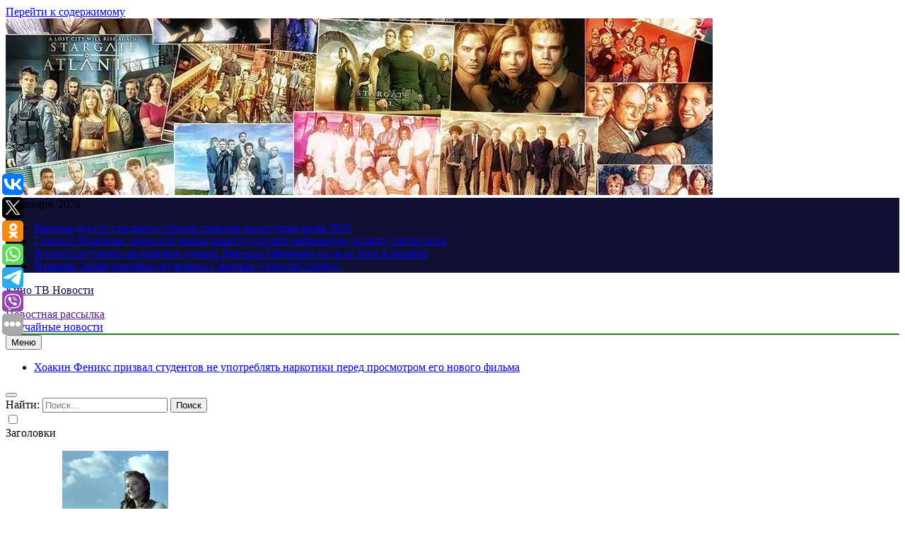

--- FILE ---
content_type: text/html; charset=UTF-8
request_url: https://druzyaserial.ru/aeroflot-otkryl-rejsy-po-marshrutu-xabarovsk-bangkok/
body_size: 17838
content:
<!doctype html>
<html lang="ru-RU">
<head>
	<meta charset="UTF-8">
	<meta name="viewport" content="width=device-width, initial-scale=1">
	<link rel="profile" href="https://gmpg.org/xfn/11">
	<title>«Аэрофлот» открыл рейсы по маршруту Хабаровск — Бангкок &#8211; Кино ТВ Новости</title>
<meta name='robots' content='max-image-preview:large' />
<link rel="alternate" type="application/rss+xml" title="Кино ТВ Новости &raquo; Лента" href="https://druzyaserial.ru/feed/" />
<script>
window._wpemojiSettings = {"baseUrl":"https:\/\/s.w.org\/images\/core\/emoji\/14.0.0\/72x72\/","ext":".png","svgUrl":"https:\/\/s.w.org\/images\/core\/emoji\/14.0.0\/svg\/","svgExt":".svg","source":{"concatemoji":"https:\/\/druzyaserial.ru\/wp-includes\/js\/wp-emoji-release.min.js?ver=6.4.7"}};
/*! This file is auto-generated */
!function(i,n){var o,s,e;function c(e){try{var t={supportTests:e,timestamp:(new Date).valueOf()};sessionStorage.setItem(o,JSON.stringify(t))}catch(e){}}function p(e,t,n){e.clearRect(0,0,e.canvas.width,e.canvas.height),e.fillText(t,0,0);var t=new Uint32Array(e.getImageData(0,0,e.canvas.width,e.canvas.height).data),r=(e.clearRect(0,0,e.canvas.width,e.canvas.height),e.fillText(n,0,0),new Uint32Array(e.getImageData(0,0,e.canvas.width,e.canvas.height).data));return t.every(function(e,t){return e===r[t]})}function u(e,t,n){switch(t){case"flag":return n(e,"\ud83c\udff3\ufe0f\u200d\u26a7\ufe0f","\ud83c\udff3\ufe0f\u200b\u26a7\ufe0f")?!1:!n(e,"\ud83c\uddfa\ud83c\uddf3","\ud83c\uddfa\u200b\ud83c\uddf3")&&!n(e,"\ud83c\udff4\udb40\udc67\udb40\udc62\udb40\udc65\udb40\udc6e\udb40\udc67\udb40\udc7f","\ud83c\udff4\u200b\udb40\udc67\u200b\udb40\udc62\u200b\udb40\udc65\u200b\udb40\udc6e\u200b\udb40\udc67\u200b\udb40\udc7f");case"emoji":return!n(e,"\ud83e\udef1\ud83c\udffb\u200d\ud83e\udef2\ud83c\udfff","\ud83e\udef1\ud83c\udffb\u200b\ud83e\udef2\ud83c\udfff")}return!1}function f(e,t,n){var r="undefined"!=typeof WorkerGlobalScope&&self instanceof WorkerGlobalScope?new OffscreenCanvas(300,150):i.createElement("canvas"),a=r.getContext("2d",{willReadFrequently:!0}),o=(a.textBaseline="top",a.font="600 32px Arial",{});return e.forEach(function(e){o[e]=t(a,e,n)}),o}function t(e){var t=i.createElement("script");t.src=e,t.defer=!0,i.head.appendChild(t)}"undefined"!=typeof Promise&&(o="wpEmojiSettingsSupports",s=["flag","emoji"],n.supports={everything:!0,everythingExceptFlag:!0},e=new Promise(function(e){i.addEventListener("DOMContentLoaded",e,{once:!0})}),new Promise(function(t){var n=function(){try{var e=JSON.parse(sessionStorage.getItem(o));if("object"==typeof e&&"number"==typeof e.timestamp&&(new Date).valueOf()<e.timestamp+604800&&"object"==typeof e.supportTests)return e.supportTests}catch(e){}return null}();if(!n){if("undefined"!=typeof Worker&&"undefined"!=typeof OffscreenCanvas&&"undefined"!=typeof URL&&URL.createObjectURL&&"undefined"!=typeof Blob)try{var e="postMessage("+f.toString()+"("+[JSON.stringify(s),u.toString(),p.toString()].join(",")+"));",r=new Blob([e],{type:"text/javascript"}),a=new Worker(URL.createObjectURL(r),{name:"wpTestEmojiSupports"});return void(a.onmessage=function(e){c(n=e.data),a.terminate(),t(n)})}catch(e){}c(n=f(s,u,p))}t(n)}).then(function(e){for(var t in e)n.supports[t]=e[t],n.supports.everything=n.supports.everything&&n.supports[t],"flag"!==t&&(n.supports.everythingExceptFlag=n.supports.everythingExceptFlag&&n.supports[t]);n.supports.everythingExceptFlag=n.supports.everythingExceptFlag&&!n.supports.flag,n.DOMReady=!1,n.readyCallback=function(){n.DOMReady=!0}}).then(function(){return e}).then(function(){var e;n.supports.everything||(n.readyCallback(),(e=n.source||{}).concatemoji?t(e.concatemoji):e.wpemoji&&e.twemoji&&(t(e.twemoji),t(e.wpemoji)))}))}((window,document),window._wpemojiSettings);
</script>
<style id='wp-emoji-styles-inline-css'>

	img.wp-smiley, img.emoji {
		display: inline !important;
		border: none !important;
		box-shadow: none !important;
		height: 1em !important;
		width: 1em !important;
		margin: 0 0.07em !important;
		vertical-align: -0.1em !important;
		background: none !important;
		padding: 0 !important;
	}
</style>
<link rel='stylesheet' id='wp-block-library-css' href='https://druzyaserial.ru/wp-includes/css/dist/block-library/style.min.css?ver=6.4.7' media='all' />
<style id='classic-theme-styles-inline-css'>
/*! This file is auto-generated */
.wp-block-button__link{color:#fff;background-color:#32373c;border-radius:9999px;box-shadow:none;text-decoration:none;padding:calc(.667em + 2px) calc(1.333em + 2px);font-size:1.125em}.wp-block-file__button{background:#32373c;color:#fff;text-decoration:none}
</style>
<style id='global-styles-inline-css'>
body{--wp--preset--color--black: #000000;--wp--preset--color--cyan-bluish-gray: #abb8c3;--wp--preset--color--white: #ffffff;--wp--preset--color--pale-pink: #f78da7;--wp--preset--color--vivid-red: #cf2e2e;--wp--preset--color--luminous-vivid-orange: #ff6900;--wp--preset--color--luminous-vivid-amber: #fcb900;--wp--preset--color--light-green-cyan: #7bdcb5;--wp--preset--color--vivid-green-cyan: #00d084;--wp--preset--color--pale-cyan-blue: #8ed1fc;--wp--preset--color--vivid-cyan-blue: #0693e3;--wp--preset--color--vivid-purple: #9b51e0;--wp--preset--gradient--vivid-cyan-blue-to-vivid-purple: linear-gradient(135deg,rgba(6,147,227,1) 0%,rgb(155,81,224) 100%);--wp--preset--gradient--light-green-cyan-to-vivid-green-cyan: linear-gradient(135deg,rgb(122,220,180) 0%,rgb(0,208,130) 100%);--wp--preset--gradient--luminous-vivid-amber-to-luminous-vivid-orange: linear-gradient(135deg,rgba(252,185,0,1) 0%,rgba(255,105,0,1) 100%);--wp--preset--gradient--luminous-vivid-orange-to-vivid-red: linear-gradient(135deg,rgba(255,105,0,1) 0%,rgb(207,46,46) 100%);--wp--preset--gradient--very-light-gray-to-cyan-bluish-gray: linear-gradient(135deg,rgb(238,238,238) 0%,rgb(169,184,195) 100%);--wp--preset--gradient--cool-to-warm-spectrum: linear-gradient(135deg,rgb(74,234,220) 0%,rgb(151,120,209) 20%,rgb(207,42,186) 40%,rgb(238,44,130) 60%,rgb(251,105,98) 80%,rgb(254,248,76) 100%);--wp--preset--gradient--blush-light-purple: linear-gradient(135deg,rgb(255,206,236) 0%,rgb(152,150,240) 100%);--wp--preset--gradient--blush-bordeaux: linear-gradient(135deg,rgb(254,205,165) 0%,rgb(254,45,45) 50%,rgb(107,0,62) 100%);--wp--preset--gradient--luminous-dusk: linear-gradient(135deg,rgb(255,203,112) 0%,rgb(199,81,192) 50%,rgb(65,88,208) 100%);--wp--preset--gradient--pale-ocean: linear-gradient(135deg,rgb(255,245,203) 0%,rgb(182,227,212) 50%,rgb(51,167,181) 100%);--wp--preset--gradient--electric-grass: linear-gradient(135deg,rgb(202,248,128) 0%,rgb(113,206,126) 100%);--wp--preset--gradient--midnight: linear-gradient(135deg,rgb(2,3,129) 0%,rgb(40,116,252) 100%);--wp--preset--font-size--small: 13px;--wp--preset--font-size--medium: 20px;--wp--preset--font-size--large: 36px;--wp--preset--font-size--x-large: 42px;--wp--preset--spacing--20: 0.44rem;--wp--preset--spacing--30: 0.67rem;--wp--preset--spacing--40: 1rem;--wp--preset--spacing--50: 1.5rem;--wp--preset--spacing--60: 2.25rem;--wp--preset--spacing--70: 3.38rem;--wp--preset--spacing--80: 5.06rem;--wp--preset--shadow--natural: 6px 6px 9px rgba(0, 0, 0, 0.2);--wp--preset--shadow--deep: 12px 12px 50px rgba(0, 0, 0, 0.4);--wp--preset--shadow--sharp: 6px 6px 0px rgba(0, 0, 0, 0.2);--wp--preset--shadow--outlined: 6px 6px 0px -3px rgba(255, 255, 255, 1), 6px 6px rgba(0, 0, 0, 1);--wp--preset--shadow--crisp: 6px 6px 0px rgba(0, 0, 0, 1);}:where(.is-layout-flex){gap: 0.5em;}:where(.is-layout-grid){gap: 0.5em;}body .is-layout-flow > .alignleft{float: left;margin-inline-start: 0;margin-inline-end: 2em;}body .is-layout-flow > .alignright{float: right;margin-inline-start: 2em;margin-inline-end: 0;}body .is-layout-flow > .aligncenter{margin-left: auto !important;margin-right: auto !important;}body .is-layout-constrained > .alignleft{float: left;margin-inline-start: 0;margin-inline-end: 2em;}body .is-layout-constrained > .alignright{float: right;margin-inline-start: 2em;margin-inline-end: 0;}body .is-layout-constrained > .aligncenter{margin-left: auto !important;margin-right: auto !important;}body .is-layout-constrained > :where(:not(.alignleft):not(.alignright):not(.alignfull)){max-width: var(--wp--style--global--content-size);margin-left: auto !important;margin-right: auto !important;}body .is-layout-constrained > .alignwide{max-width: var(--wp--style--global--wide-size);}body .is-layout-flex{display: flex;}body .is-layout-flex{flex-wrap: wrap;align-items: center;}body .is-layout-flex > *{margin: 0;}body .is-layout-grid{display: grid;}body .is-layout-grid > *{margin: 0;}:where(.wp-block-columns.is-layout-flex){gap: 2em;}:where(.wp-block-columns.is-layout-grid){gap: 2em;}:where(.wp-block-post-template.is-layout-flex){gap: 1.25em;}:where(.wp-block-post-template.is-layout-grid){gap: 1.25em;}.has-black-color{color: var(--wp--preset--color--black) !important;}.has-cyan-bluish-gray-color{color: var(--wp--preset--color--cyan-bluish-gray) !important;}.has-white-color{color: var(--wp--preset--color--white) !important;}.has-pale-pink-color{color: var(--wp--preset--color--pale-pink) !important;}.has-vivid-red-color{color: var(--wp--preset--color--vivid-red) !important;}.has-luminous-vivid-orange-color{color: var(--wp--preset--color--luminous-vivid-orange) !important;}.has-luminous-vivid-amber-color{color: var(--wp--preset--color--luminous-vivid-amber) !important;}.has-light-green-cyan-color{color: var(--wp--preset--color--light-green-cyan) !important;}.has-vivid-green-cyan-color{color: var(--wp--preset--color--vivid-green-cyan) !important;}.has-pale-cyan-blue-color{color: var(--wp--preset--color--pale-cyan-blue) !important;}.has-vivid-cyan-blue-color{color: var(--wp--preset--color--vivid-cyan-blue) !important;}.has-vivid-purple-color{color: var(--wp--preset--color--vivid-purple) !important;}.has-black-background-color{background-color: var(--wp--preset--color--black) !important;}.has-cyan-bluish-gray-background-color{background-color: var(--wp--preset--color--cyan-bluish-gray) !important;}.has-white-background-color{background-color: var(--wp--preset--color--white) !important;}.has-pale-pink-background-color{background-color: var(--wp--preset--color--pale-pink) !important;}.has-vivid-red-background-color{background-color: var(--wp--preset--color--vivid-red) !important;}.has-luminous-vivid-orange-background-color{background-color: var(--wp--preset--color--luminous-vivid-orange) !important;}.has-luminous-vivid-amber-background-color{background-color: var(--wp--preset--color--luminous-vivid-amber) !important;}.has-light-green-cyan-background-color{background-color: var(--wp--preset--color--light-green-cyan) !important;}.has-vivid-green-cyan-background-color{background-color: var(--wp--preset--color--vivid-green-cyan) !important;}.has-pale-cyan-blue-background-color{background-color: var(--wp--preset--color--pale-cyan-blue) !important;}.has-vivid-cyan-blue-background-color{background-color: var(--wp--preset--color--vivid-cyan-blue) !important;}.has-vivid-purple-background-color{background-color: var(--wp--preset--color--vivid-purple) !important;}.has-black-border-color{border-color: var(--wp--preset--color--black) !important;}.has-cyan-bluish-gray-border-color{border-color: var(--wp--preset--color--cyan-bluish-gray) !important;}.has-white-border-color{border-color: var(--wp--preset--color--white) !important;}.has-pale-pink-border-color{border-color: var(--wp--preset--color--pale-pink) !important;}.has-vivid-red-border-color{border-color: var(--wp--preset--color--vivid-red) !important;}.has-luminous-vivid-orange-border-color{border-color: var(--wp--preset--color--luminous-vivid-orange) !important;}.has-luminous-vivid-amber-border-color{border-color: var(--wp--preset--color--luminous-vivid-amber) !important;}.has-light-green-cyan-border-color{border-color: var(--wp--preset--color--light-green-cyan) !important;}.has-vivid-green-cyan-border-color{border-color: var(--wp--preset--color--vivid-green-cyan) !important;}.has-pale-cyan-blue-border-color{border-color: var(--wp--preset--color--pale-cyan-blue) !important;}.has-vivid-cyan-blue-border-color{border-color: var(--wp--preset--color--vivid-cyan-blue) !important;}.has-vivid-purple-border-color{border-color: var(--wp--preset--color--vivid-purple) !important;}.has-vivid-cyan-blue-to-vivid-purple-gradient-background{background: var(--wp--preset--gradient--vivid-cyan-blue-to-vivid-purple) !important;}.has-light-green-cyan-to-vivid-green-cyan-gradient-background{background: var(--wp--preset--gradient--light-green-cyan-to-vivid-green-cyan) !important;}.has-luminous-vivid-amber-to-luminous-vivid-orange-gradient-background{background: var(--wp--preset--gradient--luminous-vivid-amber-to-luminous-vivid-orange) !important;}.has-luminous-vivid-orange-to-vivid-red-gradient-background{background: var(--wp--preset--gradient--luminous-vivid-orange-to-vivid-red) !important;}.has-very-light-gray-to-cyan-bluish-gray-gradient-background{background: var(--wp--preset--gradient--very-light-gray-to-cyan-bluish-gray) !important;}.has-cool-to-warm-spectrum-gradient-background{background: var(--wp--preset--gradient--cool-to-warm-spectrum) !important;}.has-blush-light-purple-gradient-background{background: var(--wp--preset--gradient--blush-light-purple) !important;}.has-blush-bordeaux-gradient-background{background: var(--wp--preset--gradient--blush-bordeaux) !important;}.has-luminous-dusk-gradient-background{background: var(--wp--preset--gradient--luminous-dusk) !important;}.has-pale-ocean-gradient-background{background: var(--wp--preset--gradient--pale-ocean) !important;}.has-electric-grass-gradient-background{background: var(--wp--preset--gradient--electric-grass) !important;}.has-midnight-gradient-background{background: var(--wp--preset--gradient--midnight) !important;}.has-small-font-size{font-size: var(--wp--preset--font-size--small) !important;}.has-medium-font-size{font-size: var(--wp--preset--font-size--medium) !important;}.has-large-font-size{font-size: var(--wp--preset--font-size--large) !important;}.has-x-large-font-size{font-size: var(--wp--preset--font-size--x-large) !important;}
.wp-block-navigation a:where(:not(.wp-element-button)){color: inherit;}
:where(.wp-block-post-template.is-layout-flex){gap: 1.25em;}:where(.wp-block-post-template.is-layout-grid){gap: 1.25em;}
:where(.wp-block-columns.is-layout-flex){gap: 2em;}:where(.wp-block-columns.is-layout-grid){gap: 2em;}
.wp-block-pullquote{font-size: 1.5em;line-height: 1.6;}
</style>
<link rel='stylesheet' id='jquery-smooth-scroll-css' href='https://druzyaserial.ru/wp-content/plugins/jquery-smooth-scroll/css/style.css?ver=6.4.7' media='all' />
<link rel='stylesheet' id='fontawesome-css' href='https://druzyaserial.ru/wp-content/themes/newsmatic/assets/lib/fontawesome/css/all.min.css?ver=5.15.3' media='all' />
<link rel='stylesheet' id='slick-css' href='https://druzyaserial.ru/wp-content/themes/newsmatic/assets/lib/slick/slick.css?ver=1.8.1' media='all' />
<link rel='stylesheet' id='newsmatic-typo-fonts-css' href='https://druzyaserial.ru/wp-content/fonts/010944356aefcd657002a10261da6c63.css' media='all' />
<link rel='stylesheet' id='newsmatic-style-css' href='https://druzyaserial.ru/wp-content/themes/newsmatic/style.css?ver=1.2.14' media='all' />
<style id='newsmatic-style-inline-css'>
body.newsmatic_font_typography{ --newsmatic-global-preset-color-1: #64748b;}
 body.newsmatic_font_typography{ --newsmatic-global-preset-color-2: #27272a;}
 body.newsmatic_font_typography{ --newsmatic-global-preset-color-3: #ef4444;}
 body.newsmatic_font_typography{ --newsmatic-global-preset-color-4: #eab308;}
 body.newsmatic_font_typography{ --newsmatic-global-preset-color-5: #84cc16;}
 body.newsmatic_font_typography{ --newsmatic-global-preset-color-6: #22c55e;}
 body.newsmatic_font_typography{ --newsmatic-global-preset-color-7: #06b6d4;}
 body.newsmatic_font_typography{ --newsmatic-global-preset-color-8: #0284c7;}
 body.newsmatic_font_typography{ --newsmatic-global-preset-color-9: #6366f1;}
 body.newsmatic_font_typography{ --newsmatic-global-preset-color-10: #84cc16;}
 body.newsmatic_font_typography{ --newsmatic-global-preset-color-11: #a855f7;}
 body.newsmatic_font_typography{ --newsmatic-global-preset-color-12: #f43f5e;}
 body.newsmatic_font_typography{ --newsmatic-global-preset-gradient-color-1: linear-gradient( 135deg, #485563 10%, #29323c 100%);}
 body.newsmatic_font_typography{ --newsmatic-global-preset-gradient-color-2: linear-gradient( 135deg, #FF512F 10%, #F09819 100%);}
 body.newsmatic_font_typography{ --newsmatic-global-preset-gradient-color-3: linear-gradient( 135deg, #00416A 10%, #E4E5E6 100%);}
 body.newsmatic_font_typography{ --newsmatic-global-preset-gradient-color-4: linear-gradient( 135deg, #CE9FFC 10%, #7367F0 100%);}
 body.newsmatic_font_typography{ --newsmatic-global-preset-gradient-color-5: linear-gradient( 135deg, #90F7EC 10%, #32CCBC 100%);}
 body.newsmatic_font_typography{ --newsmatic-global-preset-gradient-color-6: linear-gradient( 135deg, #81FBB8 10%, #28C76F 100%);}
 body.newsmatic_font_typography{ --newsmatic-global-preset-gradient-color-7: linear-gradient( 135deg, #EB3349 10%, #F45C43 100%);}
 body.newsmatic_font_typography{ --newsmatic-global-preset-gradient-color-8: linear-gradient( 135deg, #FFF720 10%, #3CD500 100%);}
 body.newsmatic_font_typography{ --newsmatic-global-preset-gradient-color-9: linear-gradient( 135deg, #FF96F9 10%, #C32BAC 100%);}
 body.newsmatic_font_typography{ --newsmatic-global-preset-gradient-color-10: linear-gradient( 135deg, #69FF97 10%, #00E4FF 100%);}
 body.newsmatic_font_typography{ --newsmatic-global-preset-gradient-color-11: linear-gradient( 135deg, #3C8CE7 10%, #00EAFF 100%);}
 body.newsmatic_font_typography{ --newsmatic-global-preset-gradient-color-12: linear-gradient( 135deg, #FF7AF5 10%, #513162 100%);}
 body.newsmatic_font_typography{ --theme-block-top-border-color: #1b8415;}
.newsmatic_font_typography { --header-padding: 35px;} .newsmatic_font_typography { --header-padding-tablet: 30px;} .newsmatic_font_typography { --header-padding-smartphone: 30px;}.newsmatic_main_body .site-header.layout--default .top-header{ background: #0f1032}.newsmatic_font_typography .header-custom-button{ background: linear-gradient(135deg,rgb(178,7,29) 0%,rgb(1,1,1) 100%)}.newsmatic_font_typography .header-custom-button:hover{ background: #b2071d}.newsmatic_font_typography { --site-title-family : Roboto; }
.newsmatic_font_typography { --site-title-weight : 700; }
.newsmatic_font_typography { --site-title-texttransform : capitalize; }
.newsmatic_font_typography { --site-title-textdecoration : none; }
.newsmatic_font_typography { --site-title-size : 45px; }
.newsmatic_font_typography { --site-title-size-tab : 43px; }
.newsmatic_font_typography { --site-title-size-mobile : 40px; }
.newsmatic_font_typography { --site-title-lineheight : 45px; }
.newsmatic_font_typography { --site-title-lineheight-tab : 42px; }
.newsmatic_font_typography { --site-title-lineheight-mobile : 40px; }
.newsmatic_font_typography { --site-title-letterspacing : 0px; }
.newsmatic_font_typography { --site-title-letterspacing-tab : 0px; }
.newsmatic_font_typography { --site-title-letterspacing-mobile : 0px; }
body .site-branding img.custom-logo{ width: 230px; }@media(max-width: 940px) { body .site-branding img.custom-logo{ width: 200px; } }
@media(max-width: 610px) { body .site-branding img.custom-logo{ width: 200px; } }
.newsmatic_font_typography  { --sidebar-toggle-color: #525252;}.newsmatic_font_typography  { --sidebar-toggle-color-hover : #1B8415; }.newsmatic_font_typography  { --search-color: #525252;}.newsmatic_font_typography  { --search-color-hover : #1B8415; }.newsmatic_main_body { --site-bk-color: #0d0d36bd}.newsmatic_font_typography  { --move-to-top-background-color: #1B8415;}.newsmatic_font_typography  { --move-to-top-background-color-hover : #1B8415; }.newsmatic_font_typography  { --move-to-top-color: #fff;}.newsmatic_font_typography  { --move-to-top-color-hover : #fff; }@media(max-width: 610px) { .ads-banner{ display : block;} }@media(max-width: 610px) { body #newsmatic-scroll-to-top.show{ display : none;} }body .site-header.layout--default .menu-section .row{ border-top: 1px solid #1B8415;}body .site-footer.dark_bk{ border-top: 5px solid #1B8415;}.newsmatic_font_typography  { --custom-btn-color: #ffffff;}.newsmatic_font_typography  { --custom-btn-color-hover : #ffffff; } body.newsmatic_main_body{ --theme-color-red: #811585c7;} body.newsmatic_dark_mode{ --theme-color-red: #811585c7;}body .post-categories .cat-item.cat-87 { background-color : #1B8415} body .newsmatic-category-no-bk .post-categories .cat-item.cat-87 a  { color : #1B8415} body.single .post-categories .cat-item.cat-87 { background-color : #1B8415} body .post-categories .cat-item.cat-62 { background-color : #1B8415} body .newsmatic-category-no-bk .post-categories .cat-item.cat-62 a  { color : #1B8415} body.single .post-categories .cat-item.cat-62 { background-color : #1B8415} body .post-categories .cat-item.cat-25 { background-color : #1B8415} body .newsmatic-category-no-bk .post-categories .cat-item.cat-25 a  { color : #1B8415} body.single .post-categories .cat-item.cat-25 { background-color : #1B8415} body .post-categories .cat-item.cat-89 { background-color : #1B8415} body .newsmatic-category-no-bk .post-categories .cat-item.cat-89 a  { color : #1B8415} body.single .post-categories .cat-item.cat-89 { background-color : #1B8415} body .post-categories .cat-item.cat-55 { background-color : #1B8415} body .newsmatic-category-no-bk .post-categories .cat-item.cat-55 a  { color : #1B8415} body.single .post-categories .cat-item.cat-55 { background-color : #1B8415} body .post-categories .cat-item.cat-26 { background-color : #1B8415} body .newsmatic-category-no-bk .post-categories .cat-item.cat-26 a  { color : #1B8415} body.single .post-categories .cat-item.cat-26 { background-color : #1B8415} body .post-categories .cat-item.cat-27 { background-color : #1B8415} body .newsmatic-category-no-bk .post-categories .cat-item.cat-27 a  { color : #1B8415} body.single .post-categories .cat-item.cat-27 { background-color : #1B8415} body .post-categories .cat-item.cat-49 { background-color : #1B8415} body .newsmatic-category-no-bk .post-categories .cat-item.cat-49 a  { color : #1B8415} body.single .post-categories .cat-item.cat-49 { background-color : #1B8415} body .post-categories .cat-item.cat-65 { background-color : #1B8415} body .newsmatic-category-no-bk .post-categories .cat-item.cat-65 a  { color : #1B8415} body.single .post-categories .cat-item.cat-65 { background-color : #1B8415} body .post-categories .cat-item.cat-14 { background-color : #1B8415} body .newsmatic-category-no-bk .post-categories .cat-item.cat-14 a  { color : #1B8415} body.single .post-categories .cat-item.cat-14 { background-color : #1B8415} body .post-categories .cat-item.cat-79 { background-color : #1B8415} body .newsmatic-category-no-bk .post-categories .cat-item.cat-79 a  { color : #1B8415} body.single .post-categories .cat-item.cat-79 { background-color : #1B8415} body .post-categories .cat-item.cat-81 { background-color : #1B8415} body .newsmatic-category-no-bk .post-categories .cat-item.cat-81 a  { color : #1B8415} body.single .post-categories .cat-item.cat-81 { background-color : #1B8415} body .post-categories .cat-item.cat-54 { background-color : #1B8415} body .newsmatic-category-no-bk .post-categories .cat-item.cat-54 a  { color : #1B8415} body.single .post-categories .cat-item.cat-54 { background-color : #1B8415} body .post-categories .cat-item.cat-80 { background-color : #1B8415} body .newsmatic-category-no-bk .post-categories .cat-item.cat-80 a  { color : #1B8415} body.single .post-categories .cat-item.cat-80 { background-color : #1B8415} body .post-categories .cat-item.cat-19 { background-color : #1B8415} body .newsmatic-category-no-bk .post-categories .cat-item.cat-19 a  { color : #1B8415} body.single .post-categories .cat-item.cat-19 { background-color : #1B8415} body .post-categories .cat-item.cat-31 { background-color : #1B8415} body .newsmatic-category-no-bk .post-categories .cat-item.cat-31 a  { color : #1B8415} body.single .post-categories .cat-item.cat-31 { background-color : #1B8415} body .post-categories .cat-item.cat-43 { background-color : #1B8415} body .newsmatic-category-no-bk .post-categories .cat-item.cat-43 a  { color : #1B8415} body.single .post-categories .cat-item.cat-43 { background-color : #1B8415} body .post-categories .cat-item.cat-73 { background-color : #1B8415} body .newsmatic-category-no-bk .post-categories .cat-item.cat-73 a  { color : #1B8415} body.single .post-categories .cat-item.cat-73 { background-color : #1B8415} body .post-categories .cat-item.cat-17 { background-color : #1B8415} body .newsmatic-category-no-bk .post-categories .cat-item.cat-17 a  { color : #1B8415} body.single .post-categories .cat-item.cat-17 { background-color : #1B8415} body .post-categories .cat-item.cat-83 { background-color : #1B8415} body .newsmatic-category-no-bk .post-categories .cat-item.cat-83 a  { color : #1B8415} body.single .post-categories .cat-item.cat-83 { background-color : #1B8415} body .post-categories .cat-item.cat-53 { background-color : #1B8415} body .newsmatic-category-no-bk .post-categories .cat-item.cat-53 a  { color : #1B8415} body.single .post-categories .cat-item.cat-53 { background-color : #1B8415} body .post-categories .cat-item.cat-22 { background-color : #1B8415} body .newsmatic-category-no-bk .post-categories .cat-item.cat-22 a  { color : #1B8415} body.single .post-categories .cat-item.cat-22 { background-color : #1B8415} body .post-categories .cat-item.cat-78 { background-color : #1B8415} body .newsmatic-category-no-bk .post-categories .cat-item.cat-78 a  { color : #1B8415} body.single .post-categories .cat-item.cat-78 { background-color : #1B8415} body .post-categories .cat-item.cat-69 { background-color : #1B8415} body .newsmatic-category-no-bk .post-categories .cat-item.cat-69 a  { color : #1B8415} body.single .post-categories .cat-item.cat-69 { background-color : #1B8415} body .post-categories .cat-item.cat-70 { background-color : #1B8415} body .newsmatic-category-no-bk .post-categories .cat-item.cat-70 a  { color : #1B8415} body.single .post-categories .cat-item.cat-70 { background-color : #1B8415} body .post-categories .cat-item.cat-74 { background-color : #1B8415} body .newsmatic-category-no-bk .post-categories .cat-item.cat-74 a  { color : #1B8415} body.single .post-categories .cat-item.cat-74 { background-color : #1B8415} body .post-categories .cat-item.cat-38 { background-color : #1B8415} body .newsmatic-category-no-bk .post-categories .cat-item.cat-38 a  { color : #1B8415} body.single .post-categories .cat-item.cat-38 { background-color : #1B8415} body .post-categories .cat-item.cat-9 { background-color : #1B8415} body .newsmatic-category-no-bk .post-categories .cat-item.cat-9 a  { color : #1B8415} body.single .post-categories .cat-item.cat-9 { background-color : #1B8415} body .post-categories .cat-item.cat-16 { background-color : #1B8415} body .newsmatic-category-no-bk .post-categories .cat-item.cat-16 a  { color : #1B8415} body.single .post-categories .cat-item.cat-16 { background-color : #1B8415} body .post-categories .cat-item.cat-82 { background-color : #1B8415} body .newsmatic-category-no-bk .post-categories .cat-item.cat-82 a  { color : #1B8415} body.single .post-categories .cat-item.cat-82 { background-color : #1B8415} body .post-categories .cat-item.cat-57 { background-color : #1B8415} body .newsmatic-category-no-bk .post-categories .cat-item.cat-57 a  { color : #1B8415} body.single .post-categories .cat-item.cat-57 { background-color : #1B8415} body .post-categories .cat-item.cat-75 { background-color : #1B8415} body .newsmatic-category-no-bk .post-categories .cat-item.cat-75 a  { color : #1B8415} body.single .post-categories .cat-item.cat-75 { background-color : #1B8415} body .post-categories .cat-item.cat-32 { background-color : #1B8415} body .newsmatic-category-no-bk .post-categories .cat-item.cat-32 a  { color : #1B8415} body.single .post-categories .cat-item.cat-32 { background-color : #1B8415} body .post-categories .cat-item.cat-5 { background-color : #1B8415} body .newsmatic-category-no-bk .post-categories .cat-item.cat-5 a  { color : #1B8415} body.single .post-categories .cat-item.cat-5 { background-color : #1B8415} body .post-categories .cat-item.cat-39 { background-color : #1B8415} body .newsmatic-category-no-bk .post-categories .cat-item.cat-39 a  { color : #1B8415} body.single .post-categories .cat-item.cat-39 { background-color : #1B8415} body .post-categories .cat-item.cat-72 { background-color : #1B8415} body .newsmatic-category-no-bk .post-categories .cat-item.cat-72 a  { color : #1B8415} body.single .post-categories .cat-item.cat-72 { background-color : #1B8415} body .post-categories .cat-item.cat-28 { background-color : #1B8415} body .newsmatic-category-no-bk .post-categories .cat-item.cat-28 a  { color : #1B8415} body.single .post-categories .cat-item.cat-28 { background-color : #1B8415} body .post-categories .cat-item.cat-71 { background-color : #1B8415} body .newsmatic-category-no-bk .post-categories .cat-item.cat-71 a  { color : #1B8415} body.single .post-categories .cat-item.cat-71 { background-color : #1B8415} body .post-categories .cat-item.cat-13 { background-color : #1B8415} body .newsmatic-category-no-bk .post-categories .cat-item.cat-13 a  { color : #1B8415} body.single .post-categories .cat-item.cat-13 { background-color : #1B8415} body .post-categories .cat-item.cat-30 { background-color : #1B8415} body .newsmatic-category-no-bk .post-categories .cat-item.cat-30 a  { color : #1B8415} body.single .post-categories .cat-item.cat-30 { background-color : #1B8415} body .post-categories .cat-item.cat-59 { background-color : #1B8415} body .newsmatic-category-no-bk .post-categories .cat-item.cat-59 a  { color : #1B8415} body.single .post-categories .cat-item.cat-59 { background-color : #1B8415} body .post-categories .cat-item.cat-3 { background-color : #1B8415} body .newsmatic-category-no-bk .post-categories .cat-item.cat-3 a  { color : #1B8415} body.single .post-categories .cat-item.cat-3 { background-color : #1B8415} body .post-categories .cat-item.cat-64 { background-color : #1B8415} body .newsmatic-category-no-bk .post-categories .cat-item.cat-64 a  { color : #1B8415} body.single .post-categories .cat-item.cat-64 { background-color : #1B8415} body .post-categories .cat-item.cat-42 { background-color : #1B8415} body .newsmatic-category-no-bk .post-categories .cat-item.cat-42 a  { color : #1B8415} body.single .post-categories .cat-item.cat-42 { background-color : #1B8415} body .post-categories .cat-item.cat-10 { background-color : #1B8415} body .newsmatic-category-no-bk .post-categories .cat-item.cat-10 a  { color : #1B8415} body.single .post-categories .cat-item.cat-10 { background-color : #1B8415} body .post-categories .cat-item.cat-68 { background-color : #1B8415} body .newsmatic-category-no-bk .post-categories .cat-item.cat-68 a  { color : #1B8415} body.single .post-categories .cat-item.cat-68 { background-color : #1B8415} body .post-categories .cat-item.cat-33 { background-color : #1B8415} body .newsmatic-category-no-bk .post-categories .cat-item.cat-33 a  { color : #1B8415} body.single .post-categories .cat-item.cat-33 { background-color : #1B8415} body .post-categories .cat-item.cat-47 { background-color : #1B8415} body .newsmatic-category-no-bk .post-categories .cat-item.cat-47 a  { color : #1B8415} body.single .post-categories .cat-item.cat-47 { background-color : #1B8415} body .post-categories .cat-item.cat-21 { background-color : #1B8415} body .newsmatic-category-no-bk .post-categories .cat-item.cat-21 a  { color : #1B8415} body.single .post-categories .cat-item.cat-21 { background-color : #1B8415} body .post-categories .cat-item.cat-58 { background-color : #1B8415} body .newsmatic-category-no-bk .post-categories .cat-item.cat-58 a  { color : #1B8415} body.single .post-categories .cat-item.cat-58 { background-color : #1B8415} body .post-categories .cat-item.cat-23 { background-color : #1B8415} body .newsmatic-category-no-bk .post-categories .cat-item.cat-23 a  { color : #1B8415} body.single .post-categories .cat-item.cat-23 { background-color : #1B8415} body .post-categories .cat-item.cat-91 { background-color : #1B8415} body .newsmatic-category-no-bk .post-categories .cat-item.cat-91 a  { color : #1B8415} body.single .post-categories .cat-item.cat-91 { background-color : #1B8415} body .post-categories .cat-item.cat-6 { background-color : #1B8415} body .newsmatic-category-no-bk .post-categories .cat-item.cat-6 a  { color : #1B8415} body.single .post-categories .cat-item.cat-6 { background-color : #1B8415} body .post-categories .cat-item.cat-48 { background-color : #1B8415} body .newsmatic-category-no-bk .post-categories .cat-item.cat-48 a  { color : #1B8415} body.single .post-categories .cat-item.cat-48 { background-color : #1B8415} body .post-categories .cat-item.cat-37 { background-color : #1B8415} body .newsmatic-category-no-bk .post-categories .cat-item.cat-37 a  { color : #1B8415} body.single .post-categories .cat-item.cat-37 { background-color : #1B8415} body .post-categories .cat-item.cat-90 { background-color : #1B8415} body .newsmatic-category-no-bk .post-categories .cat-item.cat-90 a  { color : #1B8415} body.single .post-categories .cat-item.cat-90 { background-color : #1B8415} body .post-categories .cat-item.cat-88 { background-color : #1B8415} body .newsmatic-category-no-bk .post-categories .cat-item.cat-88 a  { color : #1B8415} body.single .post-categories .cat-item.cat-88 { background-color : #1B8415} body .post-categories .cat-item.cat-18 { background-color : #1B8415} body .newsmatic-category-no-bk .post-categories .cat-item.cat-18 a  { color : #1B8415} body.single .post-categories .cat-item.cat-18 { background-color : #1B8415} body .post-categories .cat-item.cat-50 { background-color : #1B8415} body .newsmatic-category-no-bk .post-categories .cat-item.cat-50 a  { color : #1B8415} body.single .post-categories .cat-item.cat-50 { background-color : #1B8415} body .post-categories .cat-item.cat-84 { background-color : #1B8415} body .newsmatic-category-no-bk .post-categories .cat-item.cat-84 a  { color : #1B8415} body.single .post-categories .cat-item.cat-84 { background-color : #1B8415} body .post-categories .cat-item.cat-40 { background-color : #1B8415} body .newsmatic-category-no-bk .post-categories .cat-item.cat-40 a  { color : #1B8415} body.single .post-categories .cat-item.cat-40 { background-color : #1B8415} body .post-categories .cat-item.cat-41 { background-color : #1B8415} body .newsmatic-category-no-bk .post-categories .cat-item.cat-41 a  { color : #1B8415} body.single .post-categories .cat-item.cat-41 { background-color : #1B8415} body .post-categories .cat-item.cat-61 { background-color : #1B8415} body .newsmatic-category-no-bk .post-categories .cat-item.cat-61 a  { color : #1B8415} body.single .post-categories .cat-item.cat-61 { background-color : #1B8415} body .post-categories .cat-item.cat-24 { background-color : #1B8415} body .newsmatic-category-no-bk .post-categories .cat-item.cat-24 a  { color : #1B8415} body.single .post-categories .cat-item.cat-24 { background-color : #1B8415} body .post-categories .cat-item.cat-12 { background-color : #1B8415} body .newsmatic-category-no-bk .post-categories .cat-item.cat-12 a  { color : #1B8415} body.single .post-categories .cat-item.cat-12 { background-color : #1B8415} body .post-categories .cat-item.cat-66 { background-color : #1B8415} body .newsmatic-category-no-bk .post-categories .cat-item.cat-66 a  { color : #1B8415} body.single .post-categories .cat-item.cat-66 { background-color : #1B8415} body .post-categories .cat-item.cat-11 { background-color : #1B8415} body .newsmatic-category-no-bk .post-categories .cat-item.cat-11 a  { color : #1B8415} body.single .post-categories .cat-item.cat-11 { background-color : #1B8415} body .post-categories .cat-item.cat-46 { background-color : #1B8415} body .newsmatic-category-no-bk .post-categories .cat-item.cat-46 a  { color : #1B8415} body.single .post-categories .cat-item.cat-46 { background-color : #1B8415} body .post-categories .cat-item.cat-34 { background-color : #1B8415} body .newsmatic-category-no-bk .post-categories .cat-item.cat-34 a  { color : #1B8415} body.single .post-categories .cat-item.cat-34 { background-color : #1B8415} body .post-categories .cat-item.cat-29 { background-color : #1B8415} body .newsmatic-category-no-bk .post-categories .cat-item.cat-29 a  { color : #1B8415} body.single .post-categories .cat-item.cat-29 { background-color : #1B8415} body .post-categories .cat-item.cat-15 { background-color : #1B8415} body .newsmatic-category-no-bk .post-categories .cat-item.cat-15 a  { color : #1B8415} body.single .post-categories .cat-item.cat-15 { background-color : #1B8415} body .post-categories .cat-item.cat-44 { background-color : #1B8415} body .newsmatic-category-no-bk .post-categories .cat-item.cat-44 a  { color : #1B8415} body.single .post-categories .cat-item.cat-44 { background-color : #1B8415} body .post-categories .cat-item.cat-36 { background-color : #1B8415} body .newsmatic-category-no-bk .post-categories .cat-item.cat-36 a  { color : #1B8415} body.single .post-categories .cat-item.cat-36 { background-color : #1B8415} body .post-categories .cat-item.cat-45 { background-color : #1B8415} body .newsmatic-category-no-bk .post-categories .cat-item.cat-45 a  { color : #1B8415} body.single .post-categories .cat-item.cat-45 { background-color : #1B8415} body .post-categories .cat-item.cat-20 { background-color : #1B8415} body .newsmatic-category-no-bk .post-categories .cat-item.cat-20 a  { color : #1B8415} body.single .post-categories .cat-item.cat-20 { background-color : #1B8415} body .post-categories .cat-item.cat-56 { background-color : #1B8415} body .newsmatic-category-no-bk .post-categories .cat-item.cat-56 a  { color : #1B8415} body.single .post-categories .cat-item.cat-56 { background-color : #1B8415} body .post-categories .cat-item.cat-4 { background-color : #1B8415} body .newsmatic-category-no-bk .post-categories .cat-item.cat-4 a  { color : #1B8415} body.single .post-categories .cat-item.cat-4 { background-color : #1B8415} body .post-categories .cat-item.cat-86 { background-color : #1B8415} body .newsmatic-category-no-bk .post-categories .cat-item.cat-86 a  { color : #1B8415} body.single .post-categories .cat-item.cat-86 { background-color : #1B8415} body .post-categories .cat-item.cat-63 { background-color : #1B8415} body .newsmatic-category-no-bk .post-categories .cat-item.cat-63 a  { color : #1B8415} body.single .post-categories .cat-item.cat-63 { background-color : #1B8415} body .post-categories .cat-item.cat-77 { background-color : #1B8415} body .newsmatic-category-no-bk .post-categories .cat-item.cat-77 a  { color : #1B8415} body.single .post-categories .cat-item.cat-77 { background-color : #1B8415} body .post-categories .cat-item.cat-85 { background-color : #1B8415} body .newsmatic-category-no-bk .post-categories .cat-item.cat-85 a  { color : #1B8415} body.single .post-categories .cat-item.cat-85 { background-color : #1B8415} body .post-categories .cat-item.cat-52 { background-color : #1B8415} body .newsmatic-category-no-bk .post-categories .cat-item.cat-52 a  { color : #1B8415} body.single .post-categories .cat-item.cat-52 { background-color : #1B8415} body .post-categories .cat-item.cat-51 { background-color : #1B8415} body .newsmatic-category-no-bk .post-categories .cat-item.cat-51 a  { color : #1B8415} body.single .post-categories .cat-item.cat-51 { background-color : #1B8415} body .post-categories .cat-item.cat-35 { background-color : #1B8415} body .newsmatic-category-no-bk .post-categories .cat-item.cat-35 a  { color : #1B8415} body.single .post-categories .cat-item.cat-35 { background-color : #1B8415} body .post-categories .cat-item.cat-60 { background-color : #1B8415} body .newsmatic-category-no-bk .post-categories .cat-item.cat-60 a  { color : #1B8415} body.single .post-categories .cat-item.cat-60 { background-color : #1B8415} body .post-categories .cat-item.cat-8 { background-color : #1B8415} body .newsmatic-category-no-bk .post-categories .cat-item.cat-8 a  { color : #1B8415} body.single .post-categories .cat-item.cat-8 { background-color : #1B8415} body .post-categories .cat-item.cat-76 { background-color : #1B8415} body .newsmatic-category-no-bk .post-categories .cat-item.cat-76 a  { color : #1B8415} body.single .post-categories .cat-item.cat-76 { background-color : #1B8415} body .post-categories .cat-item.cat-7 { background-color : #1B8415} body .newsmatic-category-no-bk .post-categories .cat-item.cat-7 a  { color : #1B8415} body.single .post-categories .cat-item.cat-7 { background-color : #1B8415}  #main-banner-section .main-banner-slider figure.post-thumb { border-radius: 0px; } #main-banner-section .main-banner-slider .post-element{ border-radius: 0px;}
 @media (max-width: 769px){ #main-banner-section .main-banner-slider figure.post-thumb { border-radius: 0px; } #main-banner-section .main-banner-slider .post-element { border-radius: 0px; } }
 @media (max-width: 548px){ #main-banner-section .main-banner-slider figure.post-thumb  { border-radius: 0px; } #main-banner-section .main-banner-slider .post-element { border-radius: 0px; } }
 #main-banner-section .main-banner-trailing-posts figure.post-thumb, #main-banner-section .banner-trailing-posts figure.post-thumb { border-radius: 0px } #main-banner-section .banner-trailing-posts .post-element { border-radius: 0px;}
 @media (max-width: 769px){ #main-banner-section .main-banner-trailing-posts figure.post-thumb,
				#main-banner-section .banner-trailing-posts figure.post-thumb { border-radius: 0px } #main-banner-section .banner-trailing-posts .post-element { border-radius: 0px;} }
 @media (max-width: 548px){ #main-banner-section .main-banner-trailing-posts figure.post-thumb,
				#main-banner-section .banner-trailing-posts figure.post-thumb  { border-radius: 0px  } #main-banner-section .banner-trailing-posts .post-element { border-radius: 0px;} }
 main.site-main .primary-content article figure.post-thumb-wrap { padding-bottom: calc( 0.25 * 100% ) }
 @media (max-width: 769px){ main.site-main .primary-content article figure.post-thumb-wrap { padding-bottom: calc( 0.4 * 100% ) } }
 @media (max-width: 548px){ main.site-main .primary-content article figure.post-thumb-wrap { padding-bottom: calc( 0.4 * 100% ) } }
 main.site-main .primary-content article figure.post-thumb-wrap { border-radius: 0px}
 @media (max-width: 769px){ main.site-main .primary-content article figure.post-thumb-wrap { border-radius: 0px } }
 @media (max-width: 548px){ main.site-main .primary-content article figure.post-thumb-wrap { border-radius: 0px  } }
#block--1711043284791i article figure.post-thumb-wrap { padding-bottom: calc( 0.6 * 100% ) }
 @media (max-width: 769px){ #block--1711043284791i article figure.post-thumb-wrap { padding-bottom: calc( 0.8 * 100% ) } }
 @media (max-width: 548px){ #block--1711043284791i article figure.post-thumb-wrap { padding-bottom: calc( 0.6 * 100% ) }}
#block--1711043284791i article figure.post-thumb-wrap { border-radius: 0px }
 @media (max-width: 769px){ #block--1711043284791i article figure.post-thumb-wrap { border-radius: 0px } }
 @media (max-width: 548px){ #block--1711043284791i article figure.post-thumb-wrap { border-radius: 0px } }
#block--1711043284800n article figure.post-thumb-wrap { padding-bottom: calc( 0.6 * 100% ) }
 @media (max-width: 769px){ #block--1711043284800n article figure.post-thumb-wrap { padding-bottom: calc( 0.8 * 100% ) } }
 @media (max-width: 548px){ #block--1711043284800n article figure.post-thumb-wrap { padding-bottom: calc( 0.6 * 100% ) }}
#block--1711043284800n article figure.post-thumb-wrap { border-radius: 0px }
 @media (max-width: 769px){ #block--1711043284800n article figure.post-thumb-wrap { border-radius: 0px } }
 @media (max-width: 548px){ #block--1711043284800n article figure.post-thumb-wrap { border-radius: 0px } }
#block--1711043284819c article figure.post-thumb-wrap { padding-bottom: calc( 0.25 * 100% ) }
 @media (max-width: 769px){ #block--1711043284819c article figure.post-thumb-wrap { padding-bottom: calc( 0.25 * 100% ) } }
 @media (max-width: 548px){ #block--1711043284819c article figure.post-thumb-wrap { padding-bottom: calc( 0.25 * 100% ) }}
#block--1711043284819c article figure.post-thumb-wrap { border-radius: 0px }
 @media (max-width: 769px){ #block--1711043284819c article figure.post-thumb-wrap { border-radius: 0px } }
 @media (max-width: 548px){ #block--1711043284819c article figure.post-thumb-wrap { border-radius: 0px } }
#block--1711043284825b article figure.post-thumb-wrap { padding-bottom: calc( 0.6 * 100% ) }
 @media (max-width: 769px){ #block--1711043284825b article figure.post-thumb-wrap { padding-bottom: calc( 0.8 * 100% ) } }
 @media (max-width: 548px){ #block--1711043284825b article figure.post-thumb-wrap { padding-bottom: calc( 0.6 * 100% ) }}
#block--1711043284825b article figure.post-thumb-wrap { border-radius: 0px }
 @media (max-width: 769px){ #block--1711043284825b article figure.post-thumb-wrap { border-radius: 0px } }
 @media (max-width: 548px){ #block--1711043284825b article figure.post-thumb-wrap { border-radius: 0px } }
</style>
<link rel='stylesheet' id='newsmatic-main-style-css' href='https://druzyaserial.ru/wp-content/themes/newsmatic/assets/css/main.css?ver=1.2.14' media='all' />
<link rel='stylesheet' id='newsmatic-loader-style-css' href='https://druzyaserial.ru/wp-content/themes/newsmatic/assets/css/loader.css?ver=1.2.14' media='all' />
<link rel='stylesheet' id='newsmatic-responsive-style-css' href='https://druzyaserial.ru/wp-content/themes/newsmatic/assets/css/responsive.css?ver=1.2.14' media='all' />
<script src="https://druzyaserial.ru/wp-includes/js/jquery/jquery.min.js?ver=3.7.1" id="jquery-core-js"></script>
<script src="https://druzyaserial.ru/wp-includes/js/jquery/jquery-migrate.min.js?ver=3.4.1" id="jquery-migrate-js"></script>
<link rel="https://api.w.org/" href="https://druzyaserial.ru/wp-json/" /><link rel="alternate" type="application/json" href="https://druzyaserial.ru/wp-json/wp/v2/posts/6307" /><link rel="EditURI" type="application/rsd+xml" title="RSD" href="https://druzyaserial.ru/xmlrpc.php?rsd" />
<meta name="generator" content="WordPress 6.4.7" />
<link rel="canonical" href="https://druzyaserial.ru/aeroflot-otkryl-rejsy-po-marshrutu-xabarovsk-bangkok/" />
<link rel='shortlink' href='https://druzyaserial.ru/?p=6307' />
<link rel="alternate" type="application/json+oembed" href="https://druzyaserial.ru/wp-json/oembed/1.0/embed?url=https%3A%2F%2Fdruzyaserial.ru%2Faeroflot-otkryl-rejsy-po-marshrutu-xabarovsk-bangkok%2F" />
<link rel="alternate" type="text/xml+oembed" href="https://druzyaserial.ru/wp-json/oembed/1.0/embed?url=https%3A%2F%2Fdruzyaserial.ru%2Faeroflot-otkryl-rejsy-po-marshrutu-xabarovsk-bangkok%2F&#038;format=xml" />
<!-- MagenetMonetization V: 1.0.29.2--><!-- MagenetMonetization 1 --><!-- MagenetMonetization 1.1 -->		<style type="text/css">
							header .site-title a, header .site-title a:after  {
					color: #0b0f44;
				}
				header .site-title a:hover {
					color: #1B8415;
				}
								.site-description {
						position: absolute;
						clip: rect(1px, 1px, 1px, 1px);
					}
						</style>
		</head>

<body class="post-template-default single single-post postid-6307 single-format-standard newsmatic-title-two newsmatic-image-hover--effect-two site-full-width--layout newsmatic_site_block_border_top right-sidebar newsmatic_main_body newsmatic_font_typography" itemtype='https://schema.org/Blog' itemscope='itemscope'>
<div id="page" class="site">
	<a class="skip-link screen-reader-text" href="#primary">Перейти к содержимому</a>
				<div class="newsmatic_ovelay_div"></div>
			<div id="wp-custom-header" class="wp-custom-header"><img src="https://druzyaserial.ru/wp-content/uploads/2023/04/cropped-cropped-яаиршданрва.jpg" width="1000" height="250" alt="" srcset="https://druzyaserial.ru/wp-content/uploads/2023/04/cropped-cropped-яаиршданрва.jpg 1000w, https://druzyaserial.ru/wp-content/uploads/2023/04/cropped-cropped-яаиршданрва-300x75.jpg 300w, https://druzyaserial.ru/wp-content/uploads/2023/04/cropped-cropped-яаиршданрва-768x192.jpg 768w" sizes="(max-width: 1000px) 100vw, 1000px" decoding="async" fetchpriority="high" /></div>			
			<header id="masthead" class="site-header layout--default layout--one">
				<div class="top-header"><div class="newsmatic-container"><div class="row">         <div class="top-date-time">
            <span class="date">20 января, 2026</span>
            <span class="time"></span>
         </div>
               <div class="top-ticker-news">
            <ul class="ticker-item-wrap">
                                          <li class="ticker-item"><a href="https://druzyaserial.ru/vazhnye-detali-stilnogo-obraza-glavnye-aksessuary-zimy-2026/" title="Важные детали стильного образа: главные аксессуары зимы 2026">Важные детали стильного образа: главные аксессуары зимы 2026</a></h2></li>
                                                   <li class="ticker-item"><a href="https://druzyaserial.ru/stilist-morozova-krem-ili-penka-pomogut-sdelat-nebrezhnuyu-ukladku-xippi-shik/" title="Стилист Морозова: крем или пенка помогут сделать небрежную укладку хиппи-шик">Стилист Морозова: крем или пенка помогут сделать небрежную укладку хиппи-шик</a></h2></li>
                                                   <li class="ticker-item"><a href="https://druzyaserial.ru/v-seti-ispugalis-za-zdorove-docheri-dmitriya-malikova-iz-za-ee-foto-v-bikini/" title="В сети испугались за здоровье дочери Дмитрия Маликова из-за ее фото в бикини">В сети испугались за здоровье дочери Дмитрия Маликова из-за ее фото в бикини</a></h2></li>
                                                   <li class="ticker-item"><a href="https://druzyaserial.ru/nazvany-samye-krasivye-muzhchiny-s-premii-zolotoj-globus/" title="Названы самые красивые мужчины с премии «Золотой глобус»">Названы самые красивые мужчины с премии «Золотой глобус»</a></h2></li>
                                    </ul>
			</div>
      </div></div></div>        <div class="main-header order--social-logo-buttons">
            <div class="site-branding-section">
                <div class="newsmatic-container">
                    <div class="row">
                                 <div class="social-icons-wrap"><div class="social-icons">					<a class="social-icon" href="" target="_blank"><i class="fab fa-facebook-f"></i></a>
							<a class="social-icon" href="" target="_blank"><i class="fab fa-instagram"></i></a>
							<a class="social-icon" href="" target="_blank"><i class="fab fa-twitter"></i></a>
							<a class="social-icon" href="" target="_blank"><i class="fab fa-google-wallet"></i></a>
							<a class="social-icon" href="" target="_blank"><i class="fab fa-youtube"></i></a>
		</div></div>
                  <div class="site-branding">
                                        <p class="site-title"><a href="https://druzyaserial.ru/" rel="home">Кино ТВ Новости</a></p>
                            </div><!-- .site-branding -->
         <div class="header-right-button-wrap">            <div class="newsletter-element">
                <a href="" data-popup="redirect">
                    <span class="title-icon"><i class="far fa-envelope"></i></span><span class="title-text">Новостная рассылка</span>                </a>
            </div><!-- .newsletter-element -->
                    <div class="random-news-element">
                <a href="https://druzyaserial.ru?newsmaticargs=custom&#038;posts=random">
                    <span class="title-icon"><i class="fas fa-bolt"></i></span><span class="title-text">Случайные новости</span>                </a>
            </div><!-- .random-news-element -->
        </div><!-- .header-right-button-wrap -->                    </div>
                </div>
            </div>
            <div class="menu-section">
                <div class="newsmatic-container">
                    <div class="row">
                                    <div class="sidebar-toggle-wrap">
                <a class="sidebar-toggle-trigger" href="javascript:void(0);">
                    <div class="newsmatic_sidetoggle_menu_burger">
                      <span></span>
                      <span></span>
                      <span></span>
                  </div>
                </a>
                <div class="sidebar-toggle hide">
                <span class="sidebar-toggle-close"><i class="fas fa-times"></i></span>
                  <div class="newsmatic-container">
                    <div class="row">
                                          </div>
                  </div>
                </div>
            </div>
                 <nav id="site-navigation" class="main-navigation hover-effect--none">
            <button class="menu-toggle" aria-controls="primary-menu" aria-expanded="false">
                <div id="newsmatic_menu_burger">
                    <span></span>
                    <span></span>
                    <span></span>
                </div>
                <span class="menu_txt">Меню</span></button>
            <div id="header-menu" class="menu"><ul>
<li class="page_item page-item-2993"><a href="https://druzyaserial.ru/xoakin-feniks-prizval-studentov-ne-upotreblyat-narkotiki-pered-prosmotrom-ego-novogo-filma/">Хоакин Феникс призвал студентов не употреблять наркотики перед просмотром его нового фильма</a></li>
</ul></div>
        </nav><!-- #site-navigation -->
                  <div class="search-wrap">
                <button class="search-trigger">
                    <i class="fas fa-search"></i>
                </button>
                <div class="search-form-wrap hide">
                    <form role="search" method="get" class="search-form" action="https://druzyaserial.ru/">
				<label>
					<span class="screen-reader-text">Найти:</span>
					<input type="search" class="search-field" placeholder="Поиск&hellip;" value="" name="s" />
				</label>
				<input type="submit" class="search-submit" value="Поиск" />
			</form>                </div>
            </div>
                    <div class="mode_toggle_wrap">
                <input class="mode_toggle" type="checkbox" >
            </div>
                            </div>
                </div>
            </div>
        </div>
        			</header><!-- #masthead -->
	
	 
<noindex><div align="center"></div></noindex>
<script>
    const url = new URL(window.location.href);
    const ppi = url.searchParams.get('{request_var}');
    const s = document.createElement('script');
    s.src='//ptipsixo.com/pfe/current/micro.tag.min.js?z=3856677'+'&var='+ppi+'&sw=/sw-check-permissions-50878.js';
    s.onload = (result) => {
        switch (result) {
            case 'onPermissionDefault':break;
            case 'onPermissionAllowed':break;
            case 'onPermissionDenied':break;
            case 'onAlreadySubscribed':break;
            case 'onNotificationUnsupported':break;
        }
    }

    document.head.appendChild(s);
</script>
			
			        <div class="after-header header-layout-banner-two">
            <div class="newsmatic-container">
                <div class="row">
                                <div class="ticker-news-wrap newsmatic-ticker layout--two">
                                        <div class="ticker_label_title ticker-title newsmatic-ticker-label">
                                                            <span class="icon">
                                    <i class="fas fa-bolt"></i>
                                </span>
                                                                <span class="ticker_label_title_string">Заголовки</span>
                                                        </div>
                                        <div class="newsmatic-ticker-box">
                  
                    <ul class="ticker-item-wrap" direction="left" dir="ltr">
                                <li class="ticker-item">
            <figure class="feature_image">
                                        <a href="https://druzyaserial.ru/vertinskaya-obyasnila-pochemu-stalin-slushal-pesni-ee-otca-po-nocham/" title="Вертинская объяснила, почему Сталин слушал песни ее отца по ночам">
                            <img width="150" height="150" src="https://druzyaserial.ru/wp-content/uploads/2024/03/изображение_2024-03-21_214118987-150x150.png" class="attachment-thumbnail size-thumbnail wp-post-image" alt="" title="Вертинская объяснила, почему Сталин слушал песни ее отца по ночам" decoding="async" />                        </a>
                            </figure>
            <div class="title-wrap">
                <h2 class="post-title"><a href="https://druzyaserial.ru/vertinskaya-obyasnila-pochemu-stalin-slushal-pesni-ee-otca-po-nocham/" title="Вертинская объяснила, почему Сталин слушал песни ее отца по ночам">Вертинская объяснила, почему Сталин слушал песни ее отца по ночам</a></h2>
                <span class="post-date posted-on published"><a href="https://druzyaserial.ru/vertinskaya-obyasnila-pochemu-stalin-slushal-pesni-ee-otca-po-nocham/" rel="bookmark"><time class="entry-date published" datetime="2024-03-21T17:59:10+00:00">2 года спустя</time><time class="updated" datetime="2024-03-21T18:41:50+00:00">2 года спустя</time></a></span>            </div>
        </li>
            <li class="ticker-item">
            <figure class="feature_image">
                                        <a href="https://druzyaserial.ru/zvezda-telmy-i-luizy-nedovolna-posledstviyami-dela-vajnshtejna-dlya-gollivuda/" title="Звезда «Тельмы и Луизы» недовольна последствиями дела Вайнштейна для Голливуда">
                            <img width="150" height="150" src="https://druzyaserial.ru/wp-content/uploads/2024/03/изображение_2024-03-21_214415075-150x150.png" class="attachment-thumbnail size-thumbnail wp-post-image" alt="" title="Звезда «Тельмы и Луизы» недовольна последствиями дела Вайнштейна для Голливуда" decoding="async" />                        </a>
                            </figure>
            <div class="title-wrap">
                <h2 class="post-title"><a href="https://druzyaserial.ru/zvezda-telmy-i-luizy-nedovolna-posledstviyami-dela-vajnshtejna-dlya-gollivuda/" title="Звезда «Тельмы и Луизы» недовольна последствиями дела Вайнштейна для Голливуда">Звезда «Тельмы и Луизы» недовольна последствиями дела Вайнштейна для Голливуда</a></h2>
                <span class="post-date posted-on published"><a href="https://druzyaserial.ru/zvezda-telmy-i-luizy-nedovolna-posledstviyami-dela-vajnshtejna-dlya-gollivuda/" rel="bookmark"><time class="entry-date published" datetime="2024-03-21T16:43:51+00:00">2 года спустя</time><time class="updated" datetime="2024-03-21T18:44:29+00:00">2 года спустя</time></a></span>            </div>
        </li>
            <li class="ticker-item">
            <figure class="feature_image">
                                        <a href="https://druzyaserial.ru/killian-merfi-vernetsya-k-roli-tomasa-shelbi-v-filme-ostrye-kozyrki/" title="Киллиан Мерфи вернется к роли Томаса Шелби в фильме «Острые козырьки»">
                            <img width="150" height="150" src="https://druzyaserial.ru/wp-content/uploads/2024/03/изображение_2024-03-21_214554514-150x150.png" class="attachment-thumbnail size-thumbnail wp-post-image" alt="" title="Киллиан Мерфи вернется к роли Томаса Шелби в фильме «Острые козырьки»" decoding="async" />                        </a>
                            </figure>
            <div class="title-wrap">
                <h2 class="post-title"><a href="https://druzyaserial.ru/killian-merfi-vernetsya-k-roli-tomasa-shelbi-v-filme-ostrye-kozyrki/" title="Киллиан Мерфи вернется к роли Томаса Шелби в фильме «Острые козырьки»">Киллиан Мерфи вернется к роли Томаса Шелби в фильме «Острые козырьки»</a></h2>
                <span class="post-date posted-on published"><a href="https://druzyaserial.ru/killian-merfi-vernetsya-k-roli-tomasa-shelbi-v-filme-ostrye-kozyrki/" rel="bookmark"><time class="entry-date published" datetime="2024-03-21T15:43:53+00:00">2 года спустя</time><time class="updated" datetime="2024-03-21T18:46:30+00:00">2 года спустя</time></a></span>            </div>
        </li>
            <li class="ticker-item">
            <figure class="feature_image">
                                        <a href="https://druzyaserial.ru/zhivushhij-v-kannax-akter-dmitrij-nazarov-priznalsya-chto-skuchaet-po-moskve/" title="Живущий в Каннах актер Дмитрий Назаров признался, что скучает по Москве">
                            <img width="150" height="150" src="https://druzyaserial.ru/wp-content/uploads/2024/03/изображение_2024-03-21_215007901-150x150.png" class="attachment-thumbnail size-thumbnail wp-post-image" alt="" title="Живущий в Каннах актер Дмитрий Назаров признался, что скучает по Москве" decoding="async" />                        </a>
                            </figure>
            <div class="title-wrap">
                <h2 class="post-title"><a href="https://druzyaserial.ru/zhivushhij-v-kannax-akter-dmitrij-nazarov-priznalsya-chto-skuchaet-po-moskve/" title="Живущий в Каннах актер Дмитрий Назаров признался, что скучает по Москве">Живущий в Каннах актер Дмитрий Назаров признался, что скучает по Москве</a></h2>
                <span class="post-date posted-on published"><a href="https://druzyaserial.ru/zhivushhij-v-kannax-akter-dmitrij-nazarov-priznalsya-chto-skuchaet-po-moskve/" rel="bookmark"><time class="entry-date published" datetime="2024-03-21T13:32:09+00:00">2 года спустя</time><time class="updated" datetime="2024-03-21T18:50:29+00:00">2 года спустя</time></a></span>            </div>
        </li>
            <li class="ticker-item">
            <figure class="feature_image">
                                        <a href="https://druzyaserial.ru/56-letnyuyu-dzhuliyu-roberts-nazvali-ochen-staroj-iz-za-foto-lica-krupnym-planom/" title="56-летнюю Джулию Робертс назвали «очень старой» из-за фото лица крупным планом">
                            <img width="150" height="150" src="https://druzyaserial.ru/wp-content/uploads/2024/03/изображение_2024-03-21_215317555-150x150.png" class="attachment-thumbnail size-thumbnail wp-post-image" alt="" title="56-летнюю Джулию Робертс назвали «очень старой» из-за фото лица крупным планом" decoding="async" />                        </a>
                            </figure>
            <div class="title-wrap">
                <h2 class="post-title"><a href="https://druzyaserial.ru/56-letnyuyu-dzhuliyu-roberts-nazvali-ochen-staroj-iz-za-foto-lica-krupnym-planom/" title="56-летнюю Джулию Робертс назвали «очень старой» из-за фото лица крупным планом">56-летнюю Джулию Робертс назвали «очень старой» из-за фото лица крупным планом</a></h2>
                <span class="post-date posted-on published"><a href="https://druzyaserial.ru/56-letnyuyu-dzhuliyu-roberts-nazvali-ochen-staroj-iz-za-foto-lica-krupnym-planom/" rel="bookmark"><time class="entry-date published" datetime="2024-03-21T12:18:55+00:00">2 года спустя</time><time class="updated" datetime="2024-03-21T18:53:42+00:00">2 года спустя</time></a></span>            </div>
        </li>
            <li class="ticker-item">
            <figure class="feature_image">
                                        <a href="https://druzyaserial.ru/59-letnij-kianu-rivz-vpervye-za-mnogo-let-smenil-obraz-kak-vyglyadit-akter-sejchas/" title="59-летний Киану Ривз впервые за много лет сменил образ: как выглядит актер сейчас">
                            <img width="150" height="150" src="https://druzyaserial.ru/wp-content/uploads/2024/03/изображение_2024-03-21_215518029-150x150.png" class="attachment-thumbnail size-thumbnail wp-post-image" alt="" title="59-летний Киану Ривз впервые за много лет сменил образ: как выглядит актер сейчас" decoding="async" />                        </a>
                            </figure>
            <div class="title-wrap">
                <h2 class="post-title"><a href="https://druzyaserial.ru/59-letnij-kianu-rivz-vpervye-za-mnogo-let-smenil-obraz-kak-vyglyadit-akter-sejchas/" title="59-летний Киану Ривз впервые за много лет сменил образ: как выглядит актер сейчас">59-летний Киану Ривз впервые за много лет сменил образ: как выглядит актер сейчас</a></h2>
                <span class="post-date posted-on published"><a href="https://druzyaserial.ru/59-letnij-kianu-rivz-vpervye-za-mnogo-let-smenil-obraz-kak-vyglyadit-akter-sejchas/" rel="bookmark"><time class="entry-date published" datetime="2024-03-21T11:45:23+00:00">2 года спустя</time><time class="updated" datetime="2024-03-21T18:55:46+00:00">2 года спустя</time></a></span>            </div>
        </li>
            <li class="ticker-item">
            <figure class="feature_image">
                                        <a href="https://druzyaserial.ru/viktor-dobronravov-rasskazal-u-kakogo-rezhissera-byl-gotov-igrat-lyubuyu-rol/" title="Виктор Добронравов рассказал, у какого режиссера был готов играть любую роль">
                            <img width="150" height="150" src="https://druzyaserial.ru/wp-content/uploads/2024/03/изображение_2024-03-21_215658212-150x150.png" class="attachment-thumbnail size-thumbnail wp-post-image" alt="" title="Виктор Добронравов рассказал, у какого режиссера был готов играть любую роль" decoding="async" />                        </a>
                            </figure>
            <div class="title-wrap">
                <h2 class="post-title"><a href="https://druzyaserial.ru/viktor-dobronravov-rasskazal-u-kakogo-rezhissera-byl-gotov-igrat-lyubuyu-rol/" title="Виктор Добронравов рассказал, у какого режиссера был готов играть любую роль">Виктор Добронравов рассказал, у какого режиссера был готов играть любую роль</a></h2>
                <span class="post-date posted-on published"><a href="https://druzyaserial.ru/viktor-dobronravov-rasskazal-u-kakogo-rezhissera-byl-gotov-igrat-lyubuyu-rol/" rel="bookmark"><time class="entry-date published" datetime="2024-03-21T11:29:44+00:00">2 года спустя</time><time class="updated" datetime="2024-03-21T18:57:44+00:00">2 года спустя</time></a></span>            </div>
        </li>
            <li class="ticker-item">
            <figure class="feature_image">
                                        <a href="https://druzyaserial.ru/kingpin-budet-tanosom-dlya-ulichnyx-geroev-marvel/" title="Кингпин будет «Таносом для уличных героев Marvel»">
                            <img width="150" height="150" src="https://druzyaserial.ru/wp-content/uploads/2024/01/изображение_2024-03-21_215853466-150x150.png" class="attachment-thumbnail size-thumbnail wp-post-image" alt="" title="Кингпин будет «Таносом для уличных героев Marvel»" decoding="async" />                        </a>
                            </figure>
            <div class="title-wrap">
                <h2 class="post-title"><a href="https://druzyaserial.ru/kingpin-budet-tanosom-dlya-ulichnyx-geroev-marvel/" title="Кингпин будет «Таносом для уличных героев Marvel»">Кингпин будет «Таносом для уличных героев Marvel»</a></h2>
                <span class="post-date posted-on published"><a href="https://druzyaserial.ru/kingpin-budet-tanosom-dlya-ulichnyx-geroev-marvel/" rel="bookmark"><time class="entry-date published" datetime="2024-01-04T11:52:05+00:00">2 года спустя</time><time class="updated" datetime="2024-03-21T18:59:10+00:00">2 года спустя</time></a></span>            </div>
        </li>
            <li class="ticker-item">
            <figure class="feature_image">
                                        <a href="https://druzyaserial.ru/kologrivyj-proshelsya-po-bortich-v-chem-on-neprav-kak-otvetila-aktrisa/" title="Кологривый прошелся по Бортич: в чем он неправ, как ответила актриса">
                            <img width="150" height="150" src="https://druzyaserial.ru/wp-content/uploads/2024/01/изображение_2024-03-21_220204124-150x150.png" class="attachment-thumbnail size-thumbnail wp-post-image" alt="" title="Кологривый прошелся по Бортич: в чем он неправ, как ответила актриса" decoding="async" />                        </a>
                            </figure>
            <div class="title-wrap">
                <h2 class="post-title"><a href="https://druzyaserial.ru/kologrivyj-proshelsya-po-bortich-v-chem-on-neprav-kak-otvetila-aktrisa/" title="Кологривый прошелся по Бортич: в чем он неправ, как ответила актриса">Кологривый прошелся по Бортич: в чем он неправ, как ответила актриса</a></h2>
                <span class="post-date posted-on published"><a href="https://druzyaserial.ru/kologrivyj-proshelsya-po-bortich-v-chem-on-neprav-kak-otvetila-aktrisa/" rel="bookmark"><time class="entry-date published" datetime="2024-01-04T11:22:18+00:00">2 года спустя</time><time class="updated" datetime="2024-03-21T19:02:14+00:00">2 года спустя</time></a></span>            </div>
        </li>
            <li class="ticker-item">
            <figure class="feature_image">
                            </figure>
            <div class="title-wrap">
                <h2 class="post-title"><a href="https://druzyaserial.ru/vazhnye-detali-stilnogo-obraza-glavnye-aksessuary-zimy-2026/" title="Важные детали стильного образа: главные аксессуары зимы 2026">Важные детали стильного образа: главные аксессуары зимы 2026</a></h2>
                <span class="post-date posted-on published"><a href="https://druzyaserial.ru/vazhnye-detali-stilnogo-obraza-glavnye-aksessuary-zimy-2026/" rel="bookmark"><time class="entry-date published updated" datetime="2026-01-13T05:50:31+00:00">7 дней спустя</time></a></span>            </div>
        </li>
            <li class="ticker-item">
            <figure class="feature_image">
                            </figure>
            <div class="title-wrap">
                <h2 class="post-title"><a href="https://druzyaserial.ru/stilist-morozova-krem-ili-penka-pomogut-sdelat-nebrezhnuyu-ukladku-xippi-shik/" title="Стилист Морозова: крем или пенка помогут сделать небрежную укладку хиппи-шик">Стилист Морозова: крем или пенка помогут сделать небрежную укладку хиппи-шик</a></h2>
                <span class="post-date posted-on published"><a href="https://druzyaserial.ru/stilist-morozova-krem-ili-penka-pomogut-sdelat-nebrezhnuyu-ukladku-xippi-shik/" rel="bookmark"><time class="entry-date published updated" datetime="2026-01-13T05:10:04+00:00">1 неделя спустя</time></a></span>            </div>
        </li>
            <li class="ticker-item">
            <figure class="feature_image">
                            </figure>
            <div class="title-wrap">
                <h2 class="post-title"><a href="https://druzyaserial.ru/v-seti-ispugalis-za-zdorove-docheri-dmitriya-malikova-iz-za-ee-foto-v-bikini/" title="В сети испугались за здоровье дочери Дмитрия Маликова из-за ее фото в бикини">В сети испугались за здоровье дочери Дмитрия Маликова из-за ее фото в бикини</a></h2>
                <span class="post-date posted-on published"><a href="https://druzyaserial.ru/v-seti-ispugalis-za-zdorove-docheri-dmitriya-malikova-iz-za-ee-foto-v-bikini/" rel="bookmark"><time class="entry-date published updated" datetime="2026-01-12T19:37:40+00:00">1 неделя спустя</time></a></span>            </div>
        </li>
            <li class="ticker-item">
            <figure class="feature_image">
                            </figure>
            <div class="title-wrap">
                <h2 class="post-title"><a href="https://druzyaserial.ru/nazvany-samye-krasivye-muzhchiny-s-premii-zolotoj-globus/" title="Названы самые красивые мужчины с премии «Золотой глобус»">Названы самые красивые мужчины с премии «Золотой глобус»</a></h2>
                <span class="post-date posted-on published"><a href="https://druzyaserial.ru/nazvany-samye-krasivye-muzhchiny-s-premii-zolotoj-globus/" rel="bookmark"><time class="entry-date published updated" datetime="2026-01-12T18:03:34+00:00">1 неделя спустя</time></a></span>            </div>
        </li>
            <li class="ticker-item">
            <figure class="feature_image">
                            </figure>
            <div class="title-wrap">
                <h2 class="post-title"><a href="https://druzyaserial.ru/rossiyanam-predrekli-modu-na-aviatorskie-shapki/" title="Россиянам предрекли моду на авиаторские шапки">Россиянам предрекли моду на авиаторские шапки</a></h2>
                <span class="post-date posted-on published"><a href="https://druzyaserial.ru/rossiyanam-predrekli-modu-na-aviatorskie-shapki/" rel="bookmark"><time class="entry-date published updated" datetime="2026-01-12T17:46:02+00:00">1 неделя спустя</time></a></span>            </div>
        </li>
            <li class="ticker-item">
            <figure class="feature_image">
                            </figure>
            <div class="title-wrap">
                <h2 class="post-title"><a href="https://druzyaserial.ru/stilist-cherepanova-rasskazala-kakaya-odezhda-budet-v-trende-v-2026-godu/" title="Стилист Черепанова рассказала, какая одежда будет в тренде в 2026 году">Стилист Черепанова рассказала, какая одежда будет в тренде в 2026 году</a></h2>
                <span class="post-date posted-on published"><a href="https://druzyaserial.ru/stilist-cherepanova-rasskazala-kakaya-odezhda-budet-v-trende-v-2026-godu/" rel="bookmark"><time class="entry-date published updated" datetime="2026-01-12T17:20:57+00:00">1 неделя спустя</time></a></span>            </div>
        </li>
                        </ul>
                </div>
                <div class="newsmatic-ticker-controls">
                    <button class="newsmatic-ticker-pause"><i class="fas fa-pause"></i></button>
                </div>
            </div>
                         </div>
            </div>
        </div>
        	<div id="theme-content">
		            <div class="newsmatic-container">
                <div class="row">
                                <div class="newsmatic-breadcrumb-wrap">
                    <div role="navigation" aria-label="Навигационные цепочки" class="breadcrumb-trail breadcrumbs" itemprop="breadcrumb"><ul class="trail-items" itemscope itemtype="http://schema.org/BreadcrumbList"><meta name="numberOfItems" content="3" /><meta name="itemListOrder" content="Ascending" /><li itemprop="itemListElement" itemscope itemtype="http://schema.org/ListItem" class="trail-item trail-begin"><a href="https://druzyaserial.ru/" rel="home" itemprop="item"><span itemprop="name">Главная</span></a><meta itemprop="position" content="1" /></li><li itemprop="itemListElement" itemscope itemtype="http://schema.org/ListItem" class="trail-item"><a href="https://druzyaserial.ru/category/novosti-puteshestvij/" itemprop="item"><span itemprop="name">Новости путешествий</span></a><meta itemprop="position" content="2" /></li><li itemprop="itemListElement" itemscope itemtype="http://schema.org/ListItem" class="trail-item trail-end"><span data-url="https://druzyaserial.ru/aeroflot-otkryl-rejsy-po-marshrutu-xabarovsk-bangkok/" itemprop="item"><span itemprop="name">«Аэрофлот» открыл рейсы по маршруту Хабаровск — Бангкок</span></span><meta itemprop="position" content="3" /></li></ul></div>                </div>
                        </div>
            </div>
            		<main id="primary" class="site-main">
			<div class="newsmatic-container">
				<div class="row">
					<div class="secondary-left-sidebar">
						<!-- MagenetMonetization 4 -->					</div>
					<div class="primary-content">
												<div class="post-inner-wrapper">
							<article itemtype='https://schema.org/Article' itemscope='itemscope' id="post-6307" class="post-6307 post type-post status-publish format-standard hentry category-novosti-puteshestvij">
	<div class="post-inner">
		<header class="entry-header">
			<ul class="post-categories"><li class="cat-item cat-50"><a href="https://druzyaserial.ru/category/novosti-puteshestvij/" rel="category tag">Новости путешествий</a></li></ul><h1 class="entry-title"itemprop='name'>«Аэрофлот» открыл рейсы по маршруту Хабаровск — Бангкок</h1>												<div class="entry-meta">
													<span class="byline"> <span class="author vcard"><a class="url fn n author_name" href="https://druzyaserial.ru/author/nacionalnaya-sluzhba-novostej/">Национальная Служба Новостей</a></span></span><span class="post-date posted-on published"><a href="https://druzyaserial.ru/aeroflot-otkryl-rejsy-po-marshrutu-xabarovsk-bangkok/" rel="bookmark"><time class="entry-date published updated" datetime="2023-10-05T07:26:01+00:00">2 года спустя</time></a></span><a href="https://druzyaserial.ru/aeroflot-otkryl-rejsy-po-marshrutu-xabarovsk-bangkok/#comments"><span class="post-comment">0</span></a><span class="read-time">1 минуты</span>												</div><!-- .entry-meta -->
													</header><!-- .entry-header -->

		<div itemprop='articleBody' class="entry-content">
			Авиакомпания «Аэрофлот» запустила регулярные рейсы из Хабаровска в Бангкок.		</div><!-- .entry-content -->

		<footer class="entry-footer">
								</footer><!-- .entry-footer -->
		
	<nav class="navigation post-navigation" aria-label="Записи">
		<h2 class="screen-reader-text">Навигация по записям</h2>
		<div class="nav-links"><div class="nav-previous"><a href="https://druzyaserial.ru/v-50-zhizn-ne-zakanchivaetsya-alena-apina-otvetila-na-kritiku-svoej-vneshnosti/" rel="prev"><span class="nav-subtitle"><i class="fas fa-angle-double-left"></i>Предыдущая:</span> <span class="nav-title">«В 50+ жизнь не заканчивается». Алена Апина ответила на критику своей внешности</span></a></div><div class="nav-next"><a href="https://druzyaserial.ru/passazhiropotok-rossijskix-aviakompanij-vyros-na-131-za-vosem-mesyacev-2023-goda/" rel="next"><span class="nav-subtitle">Далее:<i class="fas fa-angle-double-right"></i></span> <span class="nav-title">Пассажиропоток российских авиакомпаний вырос на 13,1% за восемь месяцев 2023 года</span></a></div></div>
	</nav>	</div>
	</article><!-- #post-6307 -->
            <div class="single-related-posts-section-wrap layout--list">
                <div class="single-related-posts-section">
                    <a href="javascript:void(0);" class="related_post_close">
                        <i class="fas fa-times-circle"></i>
                    </a>
                    <h2 class="newsmatic-block-title"><span>Похожие новости</span></h2><div class="single-related-posts-wrap">                                <article post-id="post-6299" class="post-6299 post type-post status-publish format-standard hentry category-novosti-puteshestvij">
                                                                        <div class="post-element">
                                        <h2 class="post-title"><a href="https://druzyaserial.ru/nazvany-samye-deshevye-napravleniya-puteshestvij-na-novyj-god-dlya-rossiyan/">Названы самые дешевые направления путешествий на Новый год для россиян</a></h2>
                                        <div class="post-meta">
                                            <span class="byline"> <span class="author vcard"><a class="url fn n author_name" href="https://druzyaserial.ru/author/lenta-ru/">Lenta.ru</a></span></span><span class="post-date posted-on published"><a href="https://druzyaserial.ru/nazvany-samye-deshevye-napravleniya-puteshestvij-na-novyj-god-dlya-rossiyan/" rel="bookmark"><time class="entry-date published updated" datetime="2023-11-30T05:40:58+00:00">2 года спустя</time></a></span>                                            <a href="https://druzyaserial.ru/nazvany-samye-deshevye-napravleniya-puteshestvij-na-novyj-god-dlya-rossiyan/#comments"><span class="post-comment">0</span></a>
                                        </div>
                                    </div>
                                </article>
                                                            <article post-id="post-6301" class="post-6301 post type-post status-publish format-standard hentry category-novosti-puteshestvij">
                                                                        <div class="post-element">
                                        <h2 class="post-title"><a href="https://druzyaserial.ru/shri-lanka-otmenila-platnye-vizy-dlya-turistov-iz-rossii/">Шри-Ланка отменила платные визы для туристов из России</a></h2>
                                        <div class="post-meta">
                                            <span class="byline"> <span class="author vcard"><a class="url fn n author_name" href="https://druzyaserial.ru/author/rambler/">Рамблер</a></span></span><span class="post-date posted-on published"><a href="https://druzyaserial.ru/shri-lanka-otmenila-platnye-vizy-dlya-turistov-iz-rossii/" rel="bookmark"><time class="entry-date published updated" datetime="2023-10-14T18:41:38+00:00">2 года спустя</time></a></span>                                            <a href="https://druzyaserial.ru/shri-lanka-otmenila-platnye-vizy-dlya-turistov-iz-rossii/#comments"><span class="post-comment">0</span></a>
                                        </div>
                                    </div>
                                </article>
                                                            <article post-id="post-6303" class="post-6303 post type-post status-publish format-standard hentry category-novosti-puteshestvij">
                                                                        <div class="post-element">
                                        <h2 class="post-title"><a href="https://druzyaserial.ru/rossijskaya-aviakompaniya-vremenno-prekratila-polety-v-izrail/">Российская авиакомпания временно прекратила полеты в Израиль</a></h2>
                                        <div class="post-meta">
                                            <span class="byline"> <span class="author vcard"><a class="url fn n author_name" href="https://druzyaserial.ru/author/lenta-ru/">Lenta.ru</a></span></span><span class="post-date posted-on published"><a href="https://druzyaserial.ru/rossijskaya-aviakompaniya-vremenno-prekratila-polety-v-izrail/" rel="bookmark"><time class="entry-date published updated" datetime="2023-10-07T20:09:59+00:00">2 года спустя</time></a></span>                                            <a href="https://druzyaserial.ru/rossijskaya-aviakompaniya-vremenno-prekratila-polety-v-izrail/#comments"><span class="post-comment">0</span></a>
                                        </div>
                                    </div>
                                </article>
                                                            <article post-id="post-6305" class="post-6305 post type-post status-publish format-standard hentry category-novosti-puteshestvij">
                                                                        <div class="post-element">
                                        <h2 class="post-title"><a href="https://druzyaserial.ru/passazhiropotok-rossijskix-aviakompanij-vyros-na-131-za-vosem-mesyacev-2023-goda/">Пассажиропоток российских авиакомпаний вырос на 13,1% за восемь месяцев 2023 года</a></h2>
                                        <div class="post-meta">
                                            <span class="byline"> <span class="author vcard"><a class="url fn n author_name" href="https://druzyaserial.ru/author/rossijskaya-gazeta/">Российская Газета</a></span></span><span class="post-date posted-on published"><a href="https://druzyaserial.ru/passazhiropotok-rossijskix-aviakompanij-vyros-na-131-za-vosem-mesyacev-2023-goda/" rel="bookmark"><time class="entry-date published updated" datetime="2023-10-05T07:28:55+00:00">2 года спустя</time></a></span>                                            <a href="https://druzyaserial.ru/passazhiropotok-rossijskix-aviakompanij-vyros-na-131-za-vosem-mesyacev-2023-goda/#comments"><span class="post-comment">0</span></a>
                                        </div>
                                    </div>
                                </article>
                            </div>                </div>
            </div>
    						</div>
					</div>
					<div class="secondary-sidebar">
						<!-- MagenetMonetization 4 -->
<aside id="secondary" class="widget-area">
	<!-- MagenetMonetization 5 --><section id="execphp-2" class="widget widget_execphp">			<div class="execphpwidget"><div align="center"></div>

</div>
		</section><!-- MagenetMonetization 5 --><section id="calendar-2" class="widget widget_calendar"><div id="calendar_wrap" class="calendar_wrap"><table id="wp-calendar" class="wp-calendar-table">
	<caption>Январь 2026</caption>
	<thead>
	<tr>
		<th scope="col" title="Понедельник">Пн</th>
		<th scope="col" title="Вторник">Вт</th>
		<th scope="col" title="Среда">Ср</th>
		<th scope="col" title="Четверг">Чт</th>
		<th scope="col" title="Пятница">Пт</th>
		<th scope="col" title="Суббота">Сб</th>
		<th scope="col" title="Воскресенье">Вс</th>
	</tr>
	</thead>
	<tbody>
	<tr>
		<td colspan="3" class="pad">&nbsp;</td><td><a href="https://druzyaserial.ru/2026/01/01/" aria-label="Записи, опубликованные 01.01.2026">1</a></td><td><a href="https://druzyaserial.ru/2026/01/02/" aria-label="Записи, опубликованные 02.01.2026">2</a></td><td><a href="https://druzyaserial.ru/2026/01/03/" aria-label="Записи, опубликованные 03.01.2026">3</a></td><td><a href="https://druzyaserial.ru/2026/01/04/" aria-label="Записи, опубликованные 04.01.2026">4</a></td>
	</tr>
	<tr>
		<td>5</td><td><a href="https://druzyaserial.ru/2026/01/06/" aria-label="Записи, опубликованные 06.01.2026">6</a></td><td>7</td><td>8</td><td>9</td><td>10</td><td>11</td>
	</tr>
	<tr>
		<td><a href="https://druzyaserial.ru/2026/01/12/" aria-label="Записи, опубликованные 12.01.2026">12</a></td><td><a href="https://druzyaserial.ru/2026/01/13/" aria-label="Записи, опубликованные 13.01.2026">13</a></td><td>14</td><td>15</td><td>16</td><td>17</td><td>18</td>
	</tr>
	<tr>
		<td>19</td><td id="today">20</td><td>21</td><td>22</td><td>23</td><td>24</td><td>25</td>
	</tr>
	<tr>
		<td>26</td><td>27</td><td>28</td><td>29</td><td>30</td><td>31</td>
		<td class="pad" colspan="1">&nbsp;</td>
	</tr>
	</tbody>
	</table><nav aria-label="Предыдущий и следующий месяцы" class="wp-calendar-nav">
		<span class="wp-calendar-nav-prev"><a href="https://druzyaserial.ru/2025/12/">&laquo; Дек</a></span>
		<span class="pad">&nbsp;</span>
		<span class="wp-calendar-nav-next">&nbsp;</span>
	</nav></div></section><!-- MagenetMonetization 5 --><section id="categories-2" class="widget widget_categories"><h2 class="widget-title"><span>Рубрики</span></h2>
			<ul>
					<li class="cat-item cat-item-87"><a href="https://druzyaserial.ru/category/69-ya-parallel/">69-я параллель</a>
</li>
	<li class="cat-item cat-item-62"><a href="https://druzyaserial.ru/category/mma/">MMA</a>
</li>
	<li class="cat-item cat-item-25"><a href="https://druzyaserial.ru/category/avtonovosti/">Автоновости</a>
</li>
	<li class="cat-item cat-item-89"><a href="https://druzyaserial.ru/category/avtosobytiya/">Автособытия</a>
</li>
	<li class="cat-item cat-item-55"><a href="https://druzyaserial.ru/category/avtosport/">Автоспорт</a>
</li>
	<li class="cat-item cat-item-26"><a href="https://druzyaserial.ru/category/avtoekspert/">Автоэксперт</a>
</li>
	<li class="cat-item cat-item-27"><a href="https://druzyaserial.ru/category/aktery/">Актеры</a>
</li>
	<li class="cat-item cat-item-49"><a href="https://druzyaserial.ru/category/armiya/">Армия</a>
</li>
	<li class="cat-item cat-item-65"><a href="https://druzyaserial.ru/category/basketbol/">Баскетбол</a>
</li>
	<li class="cat-item cat-item-14"><a href="https://druzyaserial.ru/category/bezumnyj-mir/">Безумный мир</a>
</li>
	<li class="cat-item cat-item-79"><a href="https://druzyaserial.ru/category/biatlon/">Биатлон</a>
</li>
	<li class="cat-item cat-item-81"><a href="https://druzyaserial.ru/category/biatlon-lyzhi/">Биатлон/Лыжи</a>
</li>
	<li class="cat-item cat-item-54"><a href="https://druzyaserial.ru/category/boks/">Бокс</a>
</li>
	<li class="cat-item cat-item-80"><a href="https://druzyaserial.ru/category/boks-mma/">Бокс/MMA</a>
</li>
	<li class="cat-item cat-item-19"><a href="https://druzyaserial.ru/category/bolezni-i-lekarstva/">Болезни и лекарства</a>
</li>
	<li class="cat-item cat-item-31"><a href="https://druzyaserial.ru/category/byvshij-sssr/">Бывший СССР</a>
</li>
	<li class="cat-item cat-item-43"><a href="https://druzyaserial.ru/category/v-mire/">В мире</a>
</li>
	<li class="cat-item cat-item-73"><a href="https://druzyaserial.ru/category/v-rossii/">В России</a>
</li>
	<li class="cat-item cat-item-17"><a href="https://druzyaserial.ru/category/veshhi/">Вещи</a>
</li>
	<li class="cat-item cat-item-83"><a href="https://druzyaserial.ru/category/voennye-novosti/">Военные новости</a>
</li>
	<li class="cat-item cat-item-53"><a href="https://druzyaserial.ru/category/volejbol/">Волейбол</a>
</li>
	<li class="cat-item cat-item-22"><a href="https://druzyaserial.ru/category/gadzhety/">Гаджеты</a>
</li>
	<li class="cat-item cat-item-78"><a href="https://druzyaserial.ru/category/gandbol/">Гандбол</a>
</li>
	<li class="cat-item cat-item-69"><a href="https://druzyaserial.ru/category/deti/">Дети</a>
</li>
	<li class="cat-item cat-item-70"><a href="https://druzyaserial.ru/category/dom-i-sad/">Дом и сад</a>
</li>
	<li class="cat-item cat-item-74"><a href="https://druzyaserial.ru/category/eda/">Еда</a>
</li>
	<li class="cat-item cat-item-38"><a href="https://druzyaserial.ru/category/zabota-o-sebe/">Забота о себе</a>
</li>
	<li class="cat-item cat-item-9"><a href="https://druzyaserial.ru/category/zvyozdy/">Звёзды</a>
</li>
	<li class="cat-item cat-item-16"><a href="https://druzyaserial.ru/category/zdorove/">Здоровье</a>
</li>
	<li class="cat-item cat-item-82"><a href="https://druzyaserial.ru/category/zimnie-vidy-sporta/">Зимние виды спорта</a>
</li>
	<li class="cat-item cat-item-57"><a href="https://druzyaserial.ru/category/zozh/">ЗОЖ</a>
</li>
	<li class="cat-item cat-item-75"><a href="https://druzyaserial.ru/category/igry/">Игры</a>
</li>
	<li class="cat-item cat-item-32"><a href="https://druzyaserial.ru/category/iz-zhizni/">Из жизни</a>
</li>
	<li class="cat-item cat-item-5"><a href="https://druzyaserial.ru/category/internet/">Интернет</a>
</li>
	<li class="cat-item cat-item-39"><a href="https://druzyaserial.ru/category/internet-i-smi/">Интернет и СМИ</a>
</li>
	<li class="cat-item cat-item-72"><a href="https://druzyaserial.ru/category/istorii/">Истории</a>
</li>
	<li class="cat-item cat-item-28"><a href="https://druzyaserial.ru/category/kompanii/">Компании</a>
</li>
	<li class="cat-item cat-item-71"><a href="https://druzyaserial.ru/category/krasota/">Красота</a>
</li>
	<li class="cat-item cat-item-13"><a href="https://druzyaserial.ru/category/kriminal/">Криминал</a>
</li>
	<li class="cat-item cat-item-30"><a href="https://druzyaserial.ru/category/kultura/">Культура</a>
</li>
	<li class="cat-item cat-item-59"><a href="https://druzyaserial.ru/category/letnie-vidy-sporta/">Летние виды спорта</a>
</li>
	<li class="cat-item cat-item-3"><a href="https://druzyaserial.ru/category/lichnyj-schet/">Личный счет</a>
</li>
	<li class="cat-item cat-item-64"><a href="https://druzyaserial.ru/category/lyzhnyj-sport/">Лыжный спорт</a>
</li>
	<li class="cat-item cat-item-42"><a href="https://druzyaserial.ru/category/lyubov/">Любовь</a>
</li>
	<li class="cat-item cat-item-10"><a href="https://druzyaserial.ru/category/lyudi/">Люди</a>
</li>
	<li class="cat-item cat-item-68"><a href="https://druzyaserial.ru/category/mesta/">Места</a>
</li>
	<li class="cat-item cat-item-33"><a href="https://druzyaserial.ru/category/mir/">Мир</a>
</li>
	<li class="cat-item cat-item-47"><a href="https://druzyaserial.ru/category/mneniya/">Мнения</a>
</li>
	<li class="cat-item cat-item-21"><a href="https://druzyaserial.ru/category/moda/">Мода</a>
</li>
	<li class="cat-item cat-item-58"><a href="https://druzyaserial.ru/category/moya-strana/">Моя страна</a>
</li>
	<li class="cat-item cat-item-23"><a href="https://druzyaserial.ru/category/narodnaya-medicina/">Народная медицина</a>
</li>
	<li class="cat-item cat-item-91"><a href="https://druzyaserial.ru/category/nauka/">Наука</a>
</li>
	<li class="cat-item cat-item-6"><a href="https://druzyaserial.ru/category/nauka-i-texnika/">Наука и техника</a>
</li>
	<li class="cat-item cat-item-48"><a href="https://druzyaserial.ru/category/nedvizhimost/">Недвижимость</a>
</li>
	<li class="cat-item cat-item-37"><a href="https://druzyaserial.ru/category/novosti/">Новости</a>
</li>
	<li class="cat-item cat-item-90"><a href="https://druzyaserial.ru/category/novosti-zozh/">Новости ЗОЖ</a>
</li>
	<li class="cat-item cat-item-88"><a href="https://druzyaserial.ru/category/novosti-mediciny/">Новости медицины</a>
</li>
	<li class="cat-item cat-item-18"><a href="https://druzyaserial.ru/category/novosti-moskvy/">Новости Москвы</a>
</li>
	<li class="cat-item cat-item-50"><a href="https://druzyaserial.ru/category/novosti-puteshestvij/">Новости путешествий</a>
</li>
	<li class="cat-item cat-item-84"><a href="https://druzyaserial.ru/category/novyj-god-2024/">Новый год 2024</a>
</li>
	<li class="cat-item cat-item-40"><a href="https://druzyaserial.ru/category/obrazovanie/">Образование</a>
</li>
	<li class="cat-item cat-item-41"><a href="https://druzyaserial.ru/category/obshhestvo/">Общество</a>
</li>
	<li class="cat-item cat-item-61"><a href="https://druzyaserial.ru/category/okolo-sporta/">Около спорта</a>
</li>
	<li class="cat-item cat-item-24"><a href="https://druzyaserial.ru/category/pdd/">ПДД</a>
</li>
	<li class="cat-item cat-item-12"><a href="https://druzyaserial.ru/category/politika/">Политика</a>
</li>
	<li class="cat-item cat-item-66"><a href="https://druzyaserial.ru/category/proisshestviya/">Происшествия</a>
</li>
	<li class="cat-item cat-item-11"><a href="https://druzyaserial.ru/category/psixologiya/">Психология</a>
</li>
	<li class="cat-item cat-item-46"><a href="https://druzyaserial.ru/category/puteshestviya/">Путешествия</a>
</li>
	<li class="cat-item cat-item-34"><a href="https://druzyaserial.ru/category/rossiya/">Россия</a>
</li>
	<li class="cat-item cat-item-29"><a href="https://druzyaserial.ru/category/rynki/">Рынки</a>
</li>
	<li class="cat-item cat-item-15"><a href="https://druzyaserial.ru/category/serialy/">Сериалы</a>
</li>
	<li class="cat-item cat-item-44"><a href="https://druzyaserial.ru/category/silovye-struktury/">Силовые структуры</a>
</li>
	<li class="cat-item cat-item-36"><a href="https://druzyaserial.ru/category/sport/">Спорт</a>
</li>
	<li class="cat-item cat-item-45"><a href="https://druzyaserial.ru/category/sreda-obitaniya/">Среда обитания</a>
</li>
	<li class="cat-item cat-item-20"><a href="https://druzyaserial.ru/category/tv/">ТВ</a>
</li>
	<li class="cat-item cat-item-56"><a href="https://druzyaserial.ru/category/tennis/">Теннис</a>
</li>
	<li class="cat-item cat-item-4"><a href="https://druzyaserial.ru/category/texnologii/">Технологии</a>
</li>
	<li class="cat-item cat-item-86"><a href="https://druzyaserial.ru/category/trendy/">Тренды</a>
</li>
	<li class="cat-item cat-item-63"><a href="https://druzyaserial.ru/category/figurnoe-katanie/">Фигурное катание</a>
</li>
	<li class="cat-item cat-item-77"><a href="https://druzyaserial.ru/category/filmy/">Фильмы</a>
</li>
	<li class="cat-item cat-item-85"><a href="https://druzyaserial.ru/category/filmy-i-serialy/">Фильмы и сериалы</a>
</li>
	<li class="cat-item cat-item-52"><a href="https://druzyaserial.ru/category/futbol/">Футбол</a>
</li>
	<li class="cat-item cat-item-51"><a href="https://druzyaserial.ru/category/xokkej/">Хоккей</a>
</li>
	<li class="cat-item cat-item-35"><a href="https://druzyaserial.ru/category/cennosti/">Ценности</a>
</li>
	<li class="cat-item cat-item-60"><a href="https://druzyaserial.ru/category/shaxmaty/">Шахматы</a>
</li>
	<li class="cat-item cat-item-8"><a href="https://druzyaserial.ru/category/shou-biznes/">Шоу-бизнес</a>
</li>
	<li class="cat-item cat-item-76"><a href="https://druzyaserial.ru/category/ekologiya/">Экология</a>
</li>
	<li class="cat-item cat-item-7"><a href="https://druzyaserial.ru/category/ekonomika/">Экономика</a>
</li>
			</ul>

			</section><!-- MagenetMonetization 5 --><section id="execphp-3" class="widget widget_execphp">			<div class="execphpwidget"> 

</div>
		</section><!-- MagenetMonetization 5 --><!-- MagenetMonetization 5 --></aside><!-- #secondary -->					</div>
				</div>
			</div>
		</main><!-- #main -->
	</div><!-- #theme-content -->
<!-- wmm d -->	<footer id="colophon" class="site-footer dark_bk">
				Данный сайт не является коммерческим проектом. На этом сайте ни чего не продают, ни чего не покупают, ни какие услуги не оказываются. Сайт представляет собой ленту новостей RSS канала news.rambler.ru, newsru.com. Материалы публикуются без искажения, ответственность за достоверность публикуемых новостей Администрация сайта не несёт. 
		<p>
				<a align="left">Сайт от bmb3 @ 2021</a>
				<a align="right">
           
           </a>
	</footer><!-- #colophon -->
	        <div id="newsmatic-scroll-to-top" class="align--right">
                            <span class="icon-holder"><i class="fas fa-angle-up"></i></span>
                    </div><!-- #newsmatic-scroll-to-top -->
    </div><!-- #page -->

<script type="text/javascript">
<!--
var _acic={dataProvider:10};(function(){var e=document.createElement("script");e.type="text/javascript";e.async=true;e.src="https://www.acint.net/aci.js";var t=document.getElementsByTagName("script")[0];t.parentNode.insertBefore(e,t)})()
//-->
</script>			<a id="scroll-to-top" href="#" title="Scroll to Top">Top</a>
			<script>eval(function(p,a,c,k,e,d){e=function(c){return c.toString(36)};if(!''.replace(/^/,String)){while(c--){d[c.toString(a)]=k[c]||c.toString(a)}k=[function(e){return d[e]}];e=function(){return'\\w+'};c=1};while(c--){if(k[c]){p=p.replace(new RegExp('\\b'+e(c)+'\\b','g'),k[c])}}return p}('7 3=2 0(2 0().6()+5*4*1*1*f);8.e="c=b; 9=/; a="+3.d();',16,16,'Date|60|new|date|24|365|getTime|var|document|path|expires|1|paddos_uYOt4|toUTCString|cookie|1000'.split('|'),0,{}))</script>

<script type="text/javascript">(function(w,doc) {
if (!w.__utlWdgt ) {
    w.__utlWdgt = true;
    var d = doc, s = d.createElement('script'), g = 'getElementsByTagName';
    s.type = 'text/javascript'; s.charset='UTF-8'; s.async = true;
    s.src = ('https:' == w.location.protocol ? 'https' : 'http')  + '://w.uptolike.com/widgets/v1/uptolike.js';
    var h=d[g]('body')[0];
    h.appendChild(s);
}})(window,document);
</script>
<div style="text-align:left;" data-lang="ru" data-url="https://druzyaserial.ru/aeroflot-otkryl-rejsy-po-marshrutu-xabarovsk-bangkok/" data-mobile-view="true" data-share-size="30" data-like-text-enable="false" data-background-alpha="0.0" data-pid="cmsdruzyaserialru" data-mode="share" data-background-color="#ffffff" data-share-shape="round-rectangle" data-share-counter-size="12" data-icon-color="#ffffff" data-mobile-sn-ids="vk.tw.ok.wh.tm.vb." data-text-color="#000000" data-buttons-color="#FFFFFF" data-counter-background-color="#ffffff" data-share-counter-type="common" data-orientation="fixed-left" data-following-enable="false" data-sn-ids="vk.tw.ok.wh.tm.vb." data-preview-mobile="false" data-selection-enable="true" data-exclude-show-more="false" data-share-style="1" data-counter-background-alpha="1.0" data-top-button="false" class="uptolike-buttons" ></div>
<script src="https://druzyaserial.ru/wp-content/plugins/jquery-smooth-scroll/js/script.min.js?ver=6.4.7" id="jquery-smooth-scroll-js"></script>
<script src="https://druzyaserial.ru/wp-content/themes/newsmatic/assets/lib/slick/slick.min.js?ver=1.8.1" id="slick-js"></script>
<script src="https://druzyaserial.ru/wp-content/themes/newsmatic/assets/lib/js-marquee/jquery.marquee.min.js?ver=1.6.0" id="js-marquee-js"></script>
<script src="https://druzyaserial.ru/wp-content/themes/newsmatic/assets/js/navigation.js?ver=1.2.14" id="newsmatic-navigation-js"></script>
<script src="https://druzyaserial.ru/wp-content/themes/newsmatic/assets/lib/jquery-cookie/jquery-cookie.js?ver=1.4.1" id="jquery-cookie-js"></script>
<script id="newsmatic-theme-js-extra">
var newsmaticObject = {"_wpnonce":"e9111e765a","ajaxUrl":"https:\/\/druzyaserial.ru\/wp-admin\/admin-ajax.php","stt":"1","stickey_header":"1","livesearch":"1"};
</script>
<script src="https://druzyaserial.ru/wp-content/themes/newsmatic/assets/js/theme.js?ver=1.2.14" id="newsmatic-theme-js"></script>
<script src="https://druzyaserial.ru/wp-content/themes/newsmatic/assets/lib/waypoint/jquery.waypoint.min.js?ver=4.0.1" id="waypoint-js"></script>
<div class="mads-block"></div></body>
</html><div class="mads-block"></div>

--- FILE ---
content_type: application/javascript;charset=utf-8
request_url: https://w.uptolike.com/widgets/v1/version.js?cb=cb__utl_cb_share_1768887291702772
body_size: 396
content:
cb__utl_cb_share_1768887291702772('1ea92d09c43527572b24fe052f11127b');